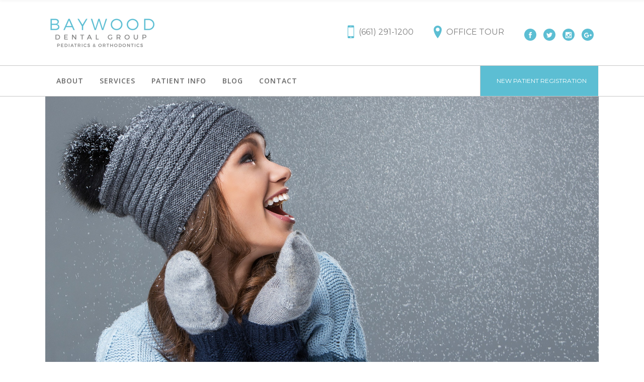

--- FILE ---
content_type: text/html; charset=UTF-8
request_url: https://baywooddentalgroup.com/smile-this-winter/
body_size: 17934
content:
<!DOCTYPE html>
<html lang="en-US">
<head>
    	        <meta charset="UTF-8"/>
        <link rel="pingback" href="https://baywooddentalgroup.com/xmlrpc.php"/>
                <meta name="viewport" content="width=device-width,initial-scale=1,user-scalable=no">
        
	<script type="515689bbf753dfa1d6e8d97e-application/javascript">var mkdCoreAjaxUrl = "https://baywooddentalgroup.com/wp-admin/admin-ajax.php"</script><script type="515689bbf753dfa1d6e8d97e-application/javascript">var MikadoAjaxUrl = "https://baywooddentalgroup.com/wp-admin/admin-ajax.php"</script><meta name='robots' content='index, follow, max-image-preview:large, max-snippet:-1, max-video-preview:-1' />
	<style>img:is([sizes="auto" i], [sizes^="auto," i]) { contain-intrinsic-size: 3000px 1500px }</style>
	
	<!-- This site is optimized with the Yoast SEO plugin v26.2 - https://yoast.com/wordpress/plugins/seo/ -->
	<title>Show your Smile this Winter - Baywood Dental Group</title>
	<meta name="description" content="Smile this winter - Winter brings plenty of opportunities for fun, family, get-togethers, and delicious food. But as the saying goes, too much of a good thing!" />
	<link rel="canonical" href="https://baywooddentalgroup.com/smile-this-winter/" />
	<meta property="og:locale" content="en_US" />
	<meta property="og:type" content="article" />
	<meta property="og:title" content="Show your Smile this Winter - Baywood Dental Group" />
	<meta property="og:description" content="Smile this winter - Winter brings plenty of opportunities for fun, family, get-togethers, and delicious food. But as the saying goes, too much of a good thing!" />
	<meta property="og:url" content="https://baywooddentalgroup.com/smile-this-winter/" />
	<meta property="og:site_name" content="Baywood Dental Group" />
	<meta property="article:published_time" content="2018-12-06T09:00:48+00:00" />
	<meta property="article:modified_time" content="2019-01-30T10:14:02+00:00" />
	<meta property="og:image" content="https://baywooddentalgroup.com/wp-content/uploads/2018/12/Holidays_Baywood-min.jpg" />
	<meta property="og:image:width" content="1800" />
	<meta property="og:image:height" content="1200" />
	<meta property="og:image:type" content="image/jpeg" />
	<meta name="author" content="Baywood Dental Group" />
	<meta name="twitter:card" content="summary_large_image" />
	<meta name="twitter:label1" content="Written by" />
	<meta name="twitter:data1" content="Baywood Dental Group" />
	<meta name="twitter:label2" content="Est. reading time" />
	<meta name="twitter:data2" content="4 minutes" />
	<script type="application/ld+json" class="yoast-schema-graph">{"@context":"https://schema.org","@graph":[{"@type":"Article","@id":"https://baywooddentalgroup.com/smile-this-winter/#article","isPartOf":{"@id":"https://baywooddentalgroup.com/smile-this-winter/"},"author":{"name":"Baywood Dental Group","@id":"https://baywooddentalgroup.com/#/schema/person/3b752713fa6273304c0804bf184c4c55"},"headline":"Show your Smile this Winter","datePublished":"2018-12-06T09:00:48+00:00","dateModified":"2019-01-30T10:14:02+00:00","mainEntityOfPage":{"@id":"https://baywooddentalgroup.com/smile-this-winter/"},"wordCount":731,"publisher":{"@id":"https://baywooddentalgroup.com/#organization"},"image":{"@id":"https://baywooddentalgroup.com/smile-this-winter/#primaryimage"},"thumbnailUrl":"https://baywooddentalgroup.com/wp-content/uploads/2018/12/Holidays_Baywood-min.jpg","articleSection":["Tips"],"inLanguage":"en-US"},{"@type":"WebPage","@id":"https://baywooddentalgroup.com/smile-this-winter/","url":"https://baywooddentalgroup.com/smile-this-winter/","name":"Show your Smile this Winter - Baywood Dental Group","isPartOf":{"@id":"https://baywooddentalgroup.com/#website"},"primaryImageOfPage":{"@id":"https://baywooddentalgroup.com/smile-this-winter/#primaryimage"},"image":{"@id":"https://baywooddentalgroup.com/smile-this-winter/#primaryimage"},"thumbnailUrl":"https://baywooddentalgroup.com/wp-content/uploads/2018/12/Holidays_Baywood-min.jpg","datePublished":"2018-12-06T09:00:48+00:00","dateModified":"2019-01-30T10:14:02+00:00","description":"Smile this winter - Winter brings plenty of opportunities for fun, family, get-togethers, and delicious food. But as the saying goes, too much of a good thing!","breadcrumb":{"@id":"https://baywooddentalgroup.com/smile-this-winter/#breadcrumb"},"inLanguage":"en-US","potentialAction":[{"@type":"ReadAction","target":["https://baywooddentalgroup.com/smile-this-winter/"]}]},{"@type":"ImageObject","inLanguage":"en-US","@id":"https://baywooddentalgroup.com/smile-this-winter/#primaryimage","url":"https://baywooddentalgroup.com/wp-content/uploads/2018/12/Holidays_Baywood-min.jpg","contentUrl":"https://baywooddentalgroup.com/wp-content/uploads/2018/12/Holidays_Baywood-min.jpg","width":1800,"height":1200},{"@type":"BreadcrumbList","@id":"https://baywooddentalgroup.com/smile-this-winter/#breadcrumb","itemListElement":[{"@type":"ListItem","position":1,"name":"Home","item":"https://baywooddentalgroup.com/"},{"@type":"ListItem","position":2,"name":"Our Blog","item":"https://baywooddentalgroup.com/our-blog/"},{"@type":"ListItem","position":3,"name":"Show your Smile this Winter"}]},{"@type":"WebSite","@id":"https://baywooddentalgroup.com/#website","url":"https://baywooddentalgroup.com/","name":"Baywood Dental Group","description":"Dentist in Valencia, CA covering Santa Clarita, Valencia and surroundings","publisher":{"@id":"https://baywooddentalgroup.com/#organization"},"potentialAction":[{"@type":"SearchAction","target":{"@type":"EntryPoint","urlTemplate":"https://baywooddentalgroup.com/?s={search_term_string}"},"query-input":{"@type":"PropertyValueSpecification","valueRequired":true,"valueName":"search_term_string"}}],"inLanguage":"en-US"},{"@type":"Organization","@id":"https://baywooddentalgroup.com/#organization","name":"Baywood Dental Group","url":"https://baywooddentalgroup.com/","logo":{"@type":"ImageObject","inLanguage":"en-US","@id":"https://baywooddentalgroup.com/#/schema/logo/image/","url":"https://baywooddentalgroup.com/wp-content/uploads/2017/10/baywood-logo.png","contentUrl":"https://baywooddentalgroup.com/wp-content/uploads/2017/10/baywood-logo.png","width":720,"height":443,"caption":"Baywood Dental Group"},"image":{"@id":"https://baywooddentalgroup.com/#/schema/logo/image/"}},{"@type":"Person","@id":"https://baywooddentalgroup.com/#/schema/person/3b752713fa6273304c0804bf184c4c55","name":"Baywood Dental Group","image":{"@type":"ImageObject","inLanguage":"en-US","@id":"https://baywooddentalgroup.com/#/schema/person/image/","url":"https://secure.gravatar.com/avatar/5c2ed5045aa3f2dd93d9e8b248e5e2a919e1317a59b3bef734d7c244951e13a6?s=96&d=mm&r=g","contentUrl":"https://secure.gravatar.com/avatar/5c2ed5045aa3f2dd93d9e8b248e5e2a919e1317a59b3bef734d7c244951e13a6?s=96&d=mm&r=g","caption":"Baywood Dental Group"},"url":"https://baywooddentalgroup.com/author/bdg/"}]}</script>
	<!-- / Yoast SEO plugin. -->


<link rel='dns-prefetch' href='//maps.googleapis.com' />
<link rel='dns-prefetch' href='//fonts.googleapis.com' />
<link rel="alternate" type="application/rss+xml" title="Baywood Dental Group &raquo; Feed" href="https://baywooddentalgroup.com/feed/" />
<link rel="alternate" type="application/rss+xml" title="Baywood Dental Group &raquo; Comments Feed" href="https://baywooddentalgroup.com/comments/feed/" />
<script type="515689bbf753dfa1d6e8d97e-text/javascript">
/* <![CDATA[ */
window._wpemojiSettings = {"baseUrl":"https:\/\/s.w.org\/images\/core\/emoji\/16.0.1\/72x72\/","ext":".png","svgUrl":"https:\/\/s.w.org\/images\/core\/emoji\/16.0.1\/svg\/","svgExt":".svg","source":{"concatemoji":"https:\/\/baywooddentalgroup.com\/wp-includes\/js\/wp-emoji-release.min.js?ver=6.8.3"}};
/*! This file is auto-generated */
!function(s,n){var o,i,e;function c(e){try{var t={supportTests:e,timestamp:(new Date).valueOf()};sessionStorage.setItem(o,JSON.stringify(t))}catch(e){}}function p(e,t,n){e.clearRect(0,0,e.canvas.width,e.canvas.height),e.fillText(t,0,0);var t=new Uint32Array(e.getImageData(0,0,e.canvas.width,e.canvas.height).data),a=(e.clearRect(0,0,e.canvas.width,e.canvas.height),e.fillText(n,0,0),new Uint32Array(e.getImageData(0,0,e.canvas.width,e.canvas.height).data));return t.every(function(e,t){return e===a[t]})}function u(e,t){e.clearRect(0,0,e.canvas.width,e.canvas.height),e.fillText(t,0,0);for(var n=e.getImageData(16,16,1,1),a=0;a<n.data.length;a++)if(0!==n.data[a])return!1;return!0}function f(e,t,n,a){switch(t){case"flag":return n(e,"\ud83c\udff3\ufe0f\u200d\u26a7\ufe0f","\ud83c\udff3\ufe0f\u200b\u26a7\ufe0f")?!1:!n(e,"\ud83c\udde8\ud83c\uddf6","\ud83c\udde8\u200b\ud83c\uddf6")&&!n(e,"\ud83c\udff4\udb40\udc67\udb40\udc62\udb40\udc65\udb40\udc6e\udb40\udc67\udb40\udc7f","\ud83c\udff4\u200b\udb40\udc67\u200b\udb40\udc62\u200b\udb40\udc65\u200b\udb40\udc6e\u200b\udb40\udc67\u200b\udb40\udc7f");case"emoji":return!a(e,"\ud83e\udedf")}return!1}function g(e,t,n,a){var r="undefined"!=typeof WorkerGlobalScope&&self instanceof WorkerGlobalScope?new OffscreenCanvas(300,150):s.createElement("canvas"),o=r.getContext("2d",{willReadFrequently:!0}),i=(o.textBaseline="top",o.font="600 32px Arial",{});return e.forEach(function(e){i[e]=t(o,e,n,a)}),i}function t(e){var t=s.createElement("script");t.src=e,t.defer=!0,s.head.appendChild(t)}"undefined"!=typeof Promise&&(o="wpEmojiSettingsSupports",i=["flag","emoji"],n.supports={everything:!0,everythingExceptFlag:!0},e=new Promise(function(e){s.addEventListener("DOMContentLoaded",e,{once:!0})}),new Promise(function(t){var n=function(){try{var e=JSON.parse(sessionStorage.getItem(o));if("object"==typeof e&&"number"==typeof e.timestamp&&(new Date).valueOf()<e.timestamp+604800&&"object"==typeof e.supportTests)return e.supportTests}catch(e){}return null}();if(!n){if("undefined"!=typeof Worker&&"undefined"!=typeof OffscreenCanvas&&"undefined"!=typeof URL&&URL.createObjectURL&&"undefined"!=typeof Blob)try{var e="postMessage("+g.toString()+"("+[JSON.stringify(i),f.toString(),p.toString(),u.toString()].join(",")+"));",a=new Blob([e],{type:"text/javascript"}),r=new Worker(URL.createObjectURL(a),{name:"wpTestEmojiSupports"});return void(r.onmessage=function(e){c(n=e.data),r.terminate(),t(n)})}catch(e){}c(n=g(i,f,p,u))}t(n)}).then(function(e){for(var t in e)n.supports[t]=e[t],n.supports.everything=n.supports.everything&&n.supports[t],"flag"!==t&&(n.supports.everythingExceptFlag=n.supports.everythingExceptFlag&&n.supports[t]);n.supports.everythingExceptFlag=n.supports.everythingExceptFlag&&!n.supports.flag,n.DOMReady=!1,n.readyCallback=function(){n.DOMReady=!0}}).then(function(){return e}).then(function(){var e;n.supports.everything||(n.readyCallback(),(e=n.source||{}).concatemoji?t(e.concatemoji):e.wpemoji&&e.twemoji&&(t(e.twemoji),t(e.wpemoji)))}))}((window,document),window._wpemojiSettings);
/* ]]> */
</script>
<style id='wp-emoji-styles-inline-css' type='text/css'>

	img.wp-smiley, img.emoji {
		display: inline !important;
		border: none !important;
		box-shadow: none !important;
		height: 1em !important;
		width: 1em !important;
		margin: 0 0.07em !important;
		vertical-align: -0.1em !important;
		background: none !important;
		padding: 0 !important;
	}
</style>
<link rel='stylesheet' id='wp-block-library-css' href='https://baywooddentalgroup.com/wp-includes/css/dist/block-library/style.min.css?ver=6.8.3' type='text/css' media='all' />
<style id='classic-theme-styles-inline-css' type='text/css'>
/*! This file is auto-generated */
.wp-block-button__link{color:#fff;background-color:#32373c;border-radius:9999px;box-shadow:none;text-decoration:none;padding:calc(.667em + 2px) calc(1.333em + 2px);font-size:1.125em}.wp-block-file__button{background:#32373c;color:#fff;text-decoration:none}
</style>
<style id='global-styles-inline-css' type='text/css'>
:root{--wp--preset--aspect-ratio--square: 1;--wp--preset--aspect-ratio--4-3: 4/3;--wp--preset--aspect-ratio--3-4: 3/4;--wp--preset--aspect-ratio--3-2: 3/2;--wp--preset--aspect-ratio--2-3: 2/3;--wp--preset--aspect-ratio--16-9: 16/9;--wp--preset--aspect-ratio--9-16: 9/16;--wp--preset--color--black: #000000;--wp--preset--color--cyan-bluish-gray: #abb8c3;--wp--preset--color--white: #ffffff;--wp--preset--color--pale-pink: #f78da7;--wp--preset--color--vivid-red: #cf2e2e;--wp--preset--color--luminous-vivid-orange: #ff6900;--wp--preset--color--luminous-vivid-amber: #fcb900;--wp--preset--color--light-green-cyan: #7bdcb5;--wp--preset--color--vivid-green-cyan: #00d084;--wp--preset--color--pale-cyan-blue: #8ed1fc;--wp--preset--color--vivid-cyan-blue: #0693e3;--wp--preset--color--vivid-purple: #9b51e0;--wp--preset--gradient--vivid-cyan-blue-to-vivid-purple: linear-gradient(135deg,rgba(6,147,227,1) 0%,rgb(155,81,224) 100%);--wp--preset--gradient--light-green-cyan-to-vivid-green-cyan: linear-gradient(135deg,rgb(122,220,180) 0%,rgb(0,208,130) 100%);--wp--preset--gradient--luminous-vivid-amber-to-luminous-vivid-orange: linear-gradient(135deg,rgba(252,185,0,1) 0%,rgba(255,105,0,1) 100%);--wp--preset--gradient--luminous-vivid-orange-to-vivid-red: linear-gradient(135deg,rgba(255,105,0,1) 0%,rgb(207,46,46) 100%);--wp--preset--gradient--very-light-gray-to-cyan-bluish-gray: linear-gradient(135deg,rgb(238,238,238) 0%,rgb(169,184,195) 100%);--wp--preset--gradient--cool-to-warm-spectrum: linear-gradient(135deg,rgb(74,234,220) 0%,rgb(151,120,209) 20%,rgb(207,42,186) 40%,rgb(238,44,130) 60%,rgb(251,105,98) 80%,rgb(254,248,76) 100%);--wp--preset--gradient--blush-light-purple: linear-gradient(135deg,rgb(255,206,236) 0%,rgb(152,150,240) 100%);--wp--preset--gradient--blush-bordeaux: linear-gradient(135deg,rgb(254,205,165) 0%,rgb(254,45,45) 50%,rgb(107,0,62) 100%);--wp--preset--gradient--luminous-dusk: linear-gradient(135deg,rgb(255,203,112) 0%,rgb(199,81,192) 50%,rgb(65,88,208) 100%);--wp--preset--gradient--pale-ocean: linear-gradient(135deg,rgb(255,245,203) 0%,rgb(182,227,212) 50%,rgb(51,167,181) 100%);--wp--preset--gradient--electric-grass: linear-gradient(135deg,rgb(202,248,128) 0%,rgb(113,206,126) 100%);--wp--preset--gradient--midnight: linear-gradient(135deg,rgb(2,3,129) 0%,rgb(40,116,252) 100%);--wp--preset--font-size--small: 13px;--wp--preset--font-size--medium: 20px;--wp--preset--font-size--large: 36px;--wp--preset--font-size--x-large: 42px;--wp--preset--spacing--20: 0.44rem;--wp--preset--spacing--30: 0.67rem;--wp--preset--spacing--40: 1rem;--wp--preset--spacing--50: 1.5rem;--wp--preset--spacing--60: 2.25rem;--wp--preset--spacing--70: 3.38rem;--wp--preset--spacing--80: 5.06rem;--wp--preset--shadow--natural: 6px 6px 9px rgba(0, 0, 0, 0.2);--wp--preset--shadow--deep: 12px 12px 50px rgba(0, 0, 0, 0.4);--wp--preset--shadow--sharp: 6px 6px 0px rgba(0, 0, 0, 0.2);--wp--preset--shadow--outlined: 6px 6px 0px -3px rgba(255, 255, 255, 1), 6px 6px rgba(0, 0, 0, 1);--wp--preset--shadow--crisp: 6px 6px 0px rgba(0, 0, 0, 1);}:where(.is-layout-flex){gap: 0.5em;}:where(.is-layout-grid){gap: 0.5em;}body .is-layout-flex{display: flex;}.is-layout-flex{flex-wrap: wrap;align-items: center;}.is-layout-flex > :is(*, div){margin: 0;}body .is-layout-grid{display: grid;}.is-layout-grid > :is(*, div){margin: 0;}:where(.wp-block-columns.is-layout-flex){gap: 2em;}:where(.wp-block-columns.is-layout-grid){gap: 2em;}:where(.wp-block-post-template.is-layout-flex){gap: 1.25em;}:where(.wp-block-post-template.is-layout-grid){gap: 1.25em;}.has-black-color{color: var(--wp--preset--color--black) !important;}.has-cyan-bluish-gray-color{color: var(--wp--preset--color--cyan-bluish-gray) !important;}.has-white-color{color: var(--wp--preset--color--white) !important;}.has-pale-pink-color{color: var(--wp--preset--color--pale-pink) !important;}.has-vivid-red-color{color: var(--wp--preset--color--vivid-red) !important;}.has-luminous-vivid-orange-color{color: var(--wp--preset--color--luminous-vivid-orange) !important;}.has-luminous-vivid-amber-color{color: var(--wp--preset--color--luminous-vivid-amber) !important;}.has-light-green-cyan-color{color: var(--wp--preset--color--light-green-cyan) !important;}.has-vivid-green-cyan-color{color: var(--wp--preset--color--vivid-green-cyan) !important;}.has-pale-cyan-blue-color{color: var(--wp--preset--color--pale-cyan-blue) !important;}.has-vivid-cyan-blue-color{color: var(--wp--preset--color--vivid-cyan-blue) !important;}.has-vivid-purple-color{color: var(--wp--preset--color--vivid-purple) !important;}.has-black-background-color{background-color: var(--wp--preset--color--black) !important;}.has-cyan-bluish-gray-background-color{background-color: var(--wp--preset--color--cyan-bluish-gray) !important;}.has-white-background-color{background-color: var(--wp--preset--color--white) !important;}.has-pale-pink-background-color{background-color: var(--wp--preset--color--pale-pink) !important;}.has-vivid-red-background-color{background-color: var(--wp--preset--color--vivid-red) !important;}.has-luminous-vivid-orange-background-color{background-color: var(--wp--preset--color--luminous-vivid-orange) !important;}.has-luminous-vivid-amber-background-color{background-color: var(--wp--preset--color--luminous-vivid-amber) !important;}.has-light-green-cyan-background-color{background-color: var(--wp--preset--color--light-green-cyan) !important;}.has-vivid-green-cyan-background-color{background-color: var(--wp--preset--color--vivid-green-cyan) !important;}.has-pale-cyan-blue-background-color{background-color: var(--wp--preset--color--pale-cyan-blue) !important;}.has-vivid-cyan-blue-background-color{background-color: var(--wp--preset--color--vivid-cyan-blue) !important;}.has-vivid-purple-background-color{background-color: var(--wp--preset--color--vivid-purple) !important;}.has-black-border-color{border-color: var(--wp--preset--color--black) !important;}.has-cyan-bluish-gray-border-color{border-color: var(--wp--preset--color--cyan-bluish-gray) !important;}.has-white-border-color{border-color: var(--wp--preset--color--white) !important;}.has-pale-pink-border-color{border-color: var(--wp--preset--color--pale-pink) !important;}.has-vivid-red-border-color{border-color: var(--wp--preset--color--vivid-red) !important;}.has-luminous-vivid-orange-border-color{border-color: var(--wp--preset--color--luminous-vivid-orange) !important;}.has-luminous-vivid-amber-border-color{border-color: var(--wp--preset--color--luminous-vivid-amber) !important;}.has-light-green-cyan-border-color{border-color: var(--wp--preset--color--light-green-cyan) !important;}.has-vivid-green-cyan-border-color{border-color: var(--wp--preset--color--vivid-green-cyan) !important;}.has-pale-cyan-blue-border-color{border-color: var(--wp--preset--color--pale-cyan-blue) !important;}.has-vivid-cyan-blue-border-color{border-color: var(--wp--preset--color--vivid-cyan-blue) !important;}.has-vivid-purple-border-color{border-color: var(--wp--preset--color--vivid-purple) !important;}.has-vivid-cyan-blue-to-vivid-purple-gradient-background{background: var(--wp--preset--gradient--vivid-cyan-blue-to-vivid-purple) !important;}.has-light-green-cyan-to-vivid-green-cyan-gradient-background{background: var(--wp--preset--gradient--light-green-cyan-to-vivid-green-cyan) !important;}.has-luminous-vivid-amber-to-luminous-vivid-orange-gradient-background{background: var(--wp--preset--gradient--luminous-vivid-amber-to-luminous-vivid-orange) !important;}.has-luminous-vivid-orange-to-vivid-red-gradient-background{background: var(--wp--preset--gradient--luminous-vivid-orange-to-vivid-red) !important;}.has-very-light-gray-to-cyan-bluish-gray-gradient-background{background: var(--wp--preset--gradient--very-light-gray-to-cyan-bluish-gray) !important;}.has-cool-to-warm-spectrum-gradient-background{background: var(--wp--preset--gradient--cool-to-warm-spectrum) !important;}.has-blush-light-purple-gradient-background{background: var(--wp--preset--gradient--blush-light-purple) !important;}.has-blush-bordeaux-gradient-background{background: var(--wp--preset--gradient--blush-bordeaux) !important;}.has-luminous-dusk-gradient-background{background: var(--wp--preset--gradient--luminous-dusk) !important;}.has-pale-ocean-gradient-background{background: var(--wp--preset--gradient--pale-ocean) !important;}.has-electric-grass-gradient-background{background: var(--wp--preset--gradient--electric-grass) !important;}.has-midnight-gradient-background{background: var(--wp--preset--gradient--midnight) !important;}.has-small-font-size{font-size: var(--wp--preset--font-size--small) !important;}.has-medium-font-size{font-size: var(--wp--preset--font-size--medium) !important;}.has-large-font-size{font-size: var(--wp--preset--font-size--large) !important;}.has-x-large-font-size{font-size: var(--wp--preset--font-size--x-large) !important;}
:where(.wp-block-post-template.is-layout-flex){gap: 1.25em;}:where(.wp-block-post-template.is-layout-grid){gap: 1.25em;}
:where(.wp-block-columns.is-layout-flex){gap: 2em;}:where(.wp-block-columns.is-layout-grid){gap: 2em;}
:root :where(.wp-block-pullquote){font-size: 1.5em;line-height: 1.6;}
</style>
<link rel='stylesheet' id='contact-form-7-css' href='https://baywooddentalgroup.com/wp-content/plugins/contact-form-7/includes/css/styles.css?ver=6.1.3' type='text/css' media='all' />
<link rel='stylesheet' id='medigroup-mikado-default-style-css' href='https://baywooddentalgroup.com/wp-content/themes/medigroup/style.css?ver=6.8.3' type='text/css' media='all' />
<link rel='stylesheet' id='medigroup-mikado-modules-plugins-css' href='https://baywooddentalgroup.com/wp-content/themes/medigroup/assets/css/plugins.min.css?ver=6.8.3' type='text/css' media='all' />
<link rel='stylesheet' id='mediaelement-css' href='https://baywooddentalgroup.com/wp-includes/js/mediaelement/mediaelementplayer-legacy.min.css?ver=4.2.17' type='text/css' media='all' />
<link rel='stylesheet' id='wp-mediaelement-css' href='https://baywooddentalgroup.com/wp-includes/js/mediaelement/wp-mediaelement.min.css?ver=6.8.3' type='text/css' media='all' />
<link rel='stylesheet' id='medigroup-mikado-modules-css' href='https://baywooddentalgroup.com/wp-content/themes/medigroup/assets/css/modules.min.css?ver=6.8.3' type='text/css' media='all' />
<style id='medigroup-mikado-modules-inline-css' type='text/css'>
.mkd-extra-wh .mkd-working-hours-holder .mkd-wh-text-holder {
	margin-bottom: 23px;
}

.mkd-extra-wh .mkd-working-hours-holder .mkd-wh-item {
    padding: 12px 2px;
}

.mkd-extra-wh .mkd-working-hours-holder .mkd-wh-item:last-child {
	padding-bottom: 10px; 
}

body:not(.page-id-3285) .mkd-smooth-transition-loader {
        display:none;
}

.page-id-1740 .mkd-content {
       background-color: #f7f7f7;
}

.page-id-1740 .mkd-title {
       z-index: 0;
       background-color: transparent;
}

.page-id-1740 .mkd-timetable-row .wpb_wrapper {
       position: relative;
}

.page-id-1740 .mkd-timetable-row .events_categories_filter {
       position: absolute;
       top: -116px;
       right: 0;
}

footer .mkd-footer-top-holder{
        background-color: #808080;
}

footer .mkd-footer-bottom-holder{
        background-color: #808080;
}

.mkd-mobile-header .mkd-mobile-header-inner .mkd-mobile-header-holder {
    background-color: #ffffff !important;
}

#mkd-back-to-top {
    background-color: #5cbed3 !important;
}

#mkd-back-to-top .mkd-icon-stack {
    color: #ffffff !important;
}

.mkd-vertical-align-containers .mkd-position-center:before, 
.mkd-vertical-align-containers .mkd-position-left:before, 
.mkd-vertical-align-containers .mkd-position-right:before, 
.mkdf-vertical-align-containers .mkdf-position-center:before, 
.mkdf-vertical-align-containers .mkdf-position-left:before, 
.mkdf-vertical-align-containers .mkdf-position-right:before {
    margin-right: 0;
}
aside.mkd-sidebar .widget:last-child {
    display: none;
}
</style>
<link rel='stylesheet' id='medigroup-mikado-font_awesome-css' href='https://baywooddentalgroup.com/wp-content/themes/medigroup/assets/css/font-awesome/css/font-awesome.min.css?ver=6.8.3' type='text/css' media='all' />
<link rel='stylesheet' id='medigroup-mikado-font_elegant-css' href='https://baywooddentalgroup.com/wp-content/themes/medigroup/assets/css/elegant-icons/style.min.css?ver=6.8.3' type='text/css' media='all' />
<link rel='stylesheet' id='medigroup-mikado-ion_icons-css' href='https://baywooddentalgroup.com/wp-content/themes/medigroup/assets/css/ion-icons/css/ionicons.min.css?ver=6.8.3' type='text/css' media='all' />
<link rel='stylesheet' id='medigroup-mikado-linea_icons-css' href='https://baywooddentalgroup.com/wp-content/themes/medigroup/assets/css/linea-icons/style.css?ver=6.8.3' type='text/css' media='all' />
<link rel='stylesheet' id='medigroup-mikado-linear_icons-css' href='https://baywooddentalgroup.com/wp-content/themes/medigroup/assets/css/linear-icons/style.css?ver=6.8.3' type='text/css' media='all' />
<link rel='stylesheet' id='medigroup-mikado-simple_line_icons-css' href='https://baywooddentalgroup.com/wp-content/themes/medigroup/assets/css/simple-line-icons/simple-line-icons.css?ver=6.8.3' type='text/css' media='all' />
<link rel='stylesheet' id='medigroup-mikado-dripicons-css' href='https://baywooddentalgroup.com/wp-content/themes/medigroup/assets/css/dripicons/dripicons.css?ver=6.8.3' type='text/css' media='all' />
<link rel='stylesheet' id='medigroup-mikado-blog-css' href='https://baywooddentalgroup.com/wp-content/themes/medigroup/assets/css/blog.min.css?ver=6.8.3' type='text/css' media='all' />
<link rel='stylesheet' id='medigroup-mikado-modules_responsive-css' href='https://baywooddentalgroup.com/wp-content/themes/medigroup/assets/css/modules-responsive.min.css?ver=6.8.3' type='text/css' media='all' />
<link rel='stylesheet' id='medigroup-mikado-blog-responsive-css' href='https://baywooddentalgroup.com/wp-content/themes/medigroup/assets/css/blog-responsive.min.css?ver=6.8.3' type='text/css' media='all' />
<link rel='stylesheet' id='medigroup-mikado-style-dynamic-responsive-css' href='https://baywooddentalgroup.com/wp-content/themes/medigroup/assets/css/style_dynamic_responsive.css?ver=1741905597' type='text/css' media='all' />
<link rel='stylesheet' id='medigroup-mikado-style-dynamic-css' href='https://baywooddentalgroup.com/wp-content/themes/medigroup/assets/css/style_dynamic.css?ver=1741905597' type='text/css' media='all' />
<style id='medigroup-mikado-style-dynamic-inline-css' type='text/css'>
 /* generated in /www/wp-content/themes/medigroup/functions.php medigroup_mikado_page_padding function */
.postid-4368 .mkd-content .mkd-content-inner > .mkd-container > .mkd-container-inner, .postid-4368 .mkd-content .mkd-content-inner > .mkd-full-width > .mkd-full-width-inner { padding: 70px 10px 10px 10px;}

  /* generated in /www/wp-content/themes/medigroup/framework/modules/header/types/header-type1.php headerPerPageStyles function */
.postid-4368.mkd-header-type1 .mkd-logo-area { background-color: rgba(255, 255, 255, 1);}

 /* generated in /www/wp-content/themes/medigroup/framework/modules/header/types/header-type1.php headerPerPageStyles function */
.postid-4368.mkd-header-type1 .mkd-page-header .mkd-menu-area { background-color: rgba(255, 255, 255, 1);}

   
</style>
<link rel='stylesheet' id='js_composer_front-css' href='https://baywooddentalgroup.com/wp-content/plugins/js_composer/assets/css/js_composer.min.css?ver=8.7.2' type='text/css' media='all' />
<link rel='stylesheet' id='medigroup-mikado-google-fonts-css' href='https://fonts.googleapis.com/css?family=Open+Sans%3A300%2C300italic%2C400%2C500%2C600%7CMontserrat%3A300%2C300italic%2C400%2C500%2C600&#038;subset=latin-ext&#038;ver=1.0.0' type='text/css' media='all' />
<link rel='stylesheet' id='js_composer_custom_css-css' href='//baywooddentalgroup.com/wp-content/uploads/js_composer/custom.css?ver=8.7.2' type='text/css' media='all' />
<link rel='stylesheet' id='childstyle-css' href='https://baywooddentalgroup.com/wp-content/themes/medigroup-child/style.css?ver=6.8.3' type='text/css' media='all' />
<script type="515689bbf753dfa1d6e8d97e-text/javascript" src="https://baywooddentalgroup.com/wp-includes/js/jquery/jquery.min.js?ver=3.7.1" id="jquery-core-js"></script>
<script type="515689bbf753dfa1d6e8d97e-text/javascript" src="https://baywooddentalgroup.com/wp-includes/js/jquery/jquery-migrate.min.js?ver=3.4.1" id="jquery-migrate-js"></script>
<script type="515689bbf753dfa1d6e8d97e-text/javascript" src="https://baywooddentalgroup.com/wp-content/themes/medigroup/assets/js/ScrollToPlugin.min.js?ver=6.8.3" id="scrollto-js"></script>
<script type="515689bbf753dfa1d6e8d97e-text/javascript" src="//baywooddentalgroup.com/wp-content/plugins/revslider/sr6/assets/js/rbtools.min.js?ver=6.7.38" async id="tp-tools-js"></script>
<script type="515689bbf753dfa1d6e8d97e-text/javascript" src="//baywooddentalgroup.com/wp-content/plugins/revslider/sr6/assets/js/rs6.min.js?ver=6.7.38" async id="revmin-js"></script>
<script type="515689bbf753dfa1d6e8d97e-text/javascript"></script><link rel="https://api.w.org/" href="https://baywooddentalgroup.com/wp-json/" /><link rel="alternate" title="JSON" type="application/json" href="https://baywooddentalgroup.com/wp-json/wp/v2/posts/4368" /><link rel="EditURI" type="application/rsd+xml" title="RSD" href="https://baywooddentalgroup.com/xmlrpc.php?rsd" />
<meta name="generator" content="WordPress 6.8.3" />
<link rel='shortlink' href='https://baywooddentalgroup.com/?p=4368' />
<link rel="alternate" title="oEmbed (JSON)" type="application/json+oembed" href="https://baywooddentalgroup.com/wp-json/oembed/1.0/embed?url=https%3A%2F%2Fbaywooddentalgroup.com%2Fsmile-this-winter%2F" />
<link rel="alternate" title="oEmbed (XML)" type="text/xml+oembed" href="https://baywooddentalgroup.com/wp-json/oembed/1.0/embed?url=https%3A%2F%2Fbaywooddentalgroup.com%2Fsmile-this-winter%2F&#038;format=xml" />
<meta name="generator" content="Powered by WPBakery Page Builder - drag and drop page builder for WordPress."/>
<meta name="generator" content="Powered by Slider Revolution 6.7.38 - responsive, Mobile-Friendly Slider Plugin for WordPress with comfortable drag and drop interface." />
<link rel="icon" href="https://baywooddentalgroup.com/wp-content/uploads/2018/11/cropped-faviwood-32x32.png" sizes="32x32" />
<link rel="icon" href="https://baywooddentalgroup.com/wp-content/uploads/2018/11/cropped-faviwood-192x192.png" sizes="192x192" />
<link rel="apple-touch-icon" href="https://baywooddentalgroup.com/wp-content/uploads/2018/11/cropped-faviwood-180x180.png" />
<meta name="msapplication-TileImage" content="https://baywooddentalgroup.com/wp-content/uploads/2018/11/cropped-faviwood-270x270.png" />
<script type="515689bbf753dfa1d6e8d97e-text/javascript">function setREVStartSize(e){
			//window.requestAnimationFrame(function() {
				window.RSIW = window.RSIW===undefined ? window.innerWidth : window.RSIW;
				window.RSIH = window.RSIH===undefined ? window.innerHeight : window.RSIH;
				try {
					var pw = document.getElementById(e.c).parentNode.offsetWidth,
						newh;
					pw = pw===0 || isNaN(pw) || (e.l=="fullwidth" || e.layout=="fullwidth") ? window.RSIW : pw;
					e.tabw = e.tabw===undefined ? 0 : parseInt(e.tabw);
					e.thumbw = e.thumbw===undefined ? 0 : parseInt(e.thumbw);
					e.tabh = e.tabh===undefined ? 0 : parseInt(e.tabh);
					e.thumbh = e.thumbh===undefined ? 0 : parseInt(e.thumbh);
					e.tabhide = e.tabhide===undefined ? 0 : parseInt(e.tabhide);
					e.thumbhide = e.thumbhide===undefined ? 0 : parseInt(e.thumbhide);
					e.mh = e.mh===undefined || e.mh=="" || e.mh==="auto" ? 0 : parseInt(e.mh,0);
					if(e.layout==="fullscreen" || e.l==="fullscreen")
						newh = Math.max(e.mh,window.RSIH);
					else{
						e.gw = Array.isArray(e.gw) ? e.gw : [e.gw];
						for (var i in e.rl) if (e.gw[i]===undefined || e.gw[i]===0) e.gw[i] = e.gw[i-1];
						e.gh = e.el===undefined || e.el==="" || (Array.isArray(e.el) && e.el.length==0)? e.gh : e.el;
						e.gh = Array.isArray(e.gh) ? e.gh : [e.gh];
						for (var i in e.rl) if (e.gh[i]===undefined || e.gh[i]===0) e.gh[i] = e.gh[i-1];
											
						var nl = new Array(e.rl.length),
							ix = 0,
							sl;
						e.tabw = e.tabhide>=pw ? 0 : e.tabw;
						e.thumbw = e.thumbhide>=pw ? 0 : e.thumbw;
						e.tabh = e.tabhide>=pw ? 0 : e.tabh;
						e.thumbh = e.thumbhide>=pw ? 0 : e.thumbh;
						for (var i in e.rl) nl[i] = e.rl[i]<window.RSIW ? 0 : e.rl[i];
						sl = nl[0];
						for (var i in nl) if (sl>nl[i] && nl[i]>0) { sl = nl[i]; ix=i;}
						var m = pw>(e.gw[ix]+e.tabw+e.thumbw) ? 1 : (pw-(e.tabw+e.thumbw)) / (e.gw[ix]);
						newh =  (e.gh[ix] * m) + (e.tabh + e.thumbh);
					}
					var el = document.getElementById(e.c);
					if (el!==null && el) el.style.height = newh+"px";
					el = document.getElementById(e.c+"_wrapper");
					if (el!==null && el) {
						el.style.height = newh+"px";
						el.style.display = "block";
					}
				} catch(e){
					console.log("Failure at Presize of Slider:" + e)
				}
			//});
		  };</script>
<style type="text/css" data-type="vc_shortcodes-custom-css">.vc_custom_1513662552643{padding-top: 20px !important;padding-bottom: 20px !important;}.vc_custom_1498615359634{padding-top: 5% !important;padding-bottom: 5% !important;}</style><noscript><style> .wpb_animate_when_almost_visible { opacity: 1; }</style></noscript></head>

<body class="wp-singular post-template-default single single-post postid-4368 single-format-standard wp-theme-medigroup wp-child-theme-medigroup-child mkd-core-1.5 medigroup child-child-ver-1.0.0 medigroup-ver-2.0 mkd-smooth-scroll mkd-smooth-page-transitions mkd-ajax mkd-grid-1300 mkd-blog-installed mkd-header-type1 mkd-sticky-header-on-scroll-down-up mkd-default-mobile-header mkd-sticky-up-mobile-header mkd-dropdown-slide-from-bottom mkd-header-standard-border-disable mkd-header-minimal-in-grid-border-disable wpb-js-composer js-comp-ver-8.7.2 vc_responsive">


<div class="mkd-smooth-transition-loader mkd-ajax">
    <div class="mkd-st-loader">
        <div class="mkd-st-loader1">
            <div class="double_pulse"><div class="double-bounce1"></div><div class="double-bounce2"></div></div>        </div>
    </div>
</div>

<div class="mkd-wrapper">
    <div class="mkd-wrapper-inner">
	    
<header class="mkd-page-header">
	<div class="mkd-logo-area">
				<div class="mkd-grid">
									<div class="mkd-vertical-align-containers">
				<div class="mkd-position-left">
					<div class="mkd-position-left-inner">
						
	<div class="mkd-logo-wrapper">
		<a href="https://baywooddentalgroup.com/" style="height: 69px;">
			<img height="138" width="432" class="mkd-normal-logo" src="https://baywooddentalgroup.com/wp-content/uploads/2020/10/baywood_dental_group_main_logo.png" alt="logo"/>
							<img height="138" width="432" class="mkd-dark-logo" src="https://baywooddentalgroup.com/wp-content/uploads/2020/10/baywood_dental_group_main_logo.png" alt="dark logo"/>							<img height="138" width="432" class="mkd-light-logo" src="https://baywooddentalgroup.com/wp-content/uploads/2020/10/baywood_dental_group_main_logo.png" alt="light logo"/>		</a>
	</div>

					</div>
				</div>

				<div class="mkd-position-right">
					<div class="mkd-position-right-inner">
													<div id="text-28" class="widget widget_text mkd-right-from-logo-widget">			<div class="textwidget"><a href="tel:661-291-1200"><div data-original-height="17" class="vc_empty_space" style="height: 17px" >
	<span class="vc_empty_space_inner"></span></div>
<div class="mkd-iwt clearfix mkd-iwt-left-from-title mkd-iwt-icon-tiny">
	<div class="mkd-iwt-content-holder">
		<div class="mkd-iwt-icon-title-holder">
			<div class="mkd-iwt-icon-holder">
				
	<span class="mkd-icon-shortcode normal"  data-hover-color="#468694" data-color="#5cbed3">
        
			<i class="mkd-icon-ion-icon ion-iphone mkd-icon-element" style="color: #5cbed3;font-size:34px;margin:3px 5px 0 0" ></i>
			    </span>

				</div>
			<div class="mkd-iwt-title-holder">
				<h5 style="color: #7f7f7f;text-transform: none;font-weight: 400;margin-bottom: 0px">(661) 291-1200</h5>
		</div>
	</div>
	<div class="mkd-iwt-text-holder">
		<p ></p>

			</div>
</div>
</div></a></div>
		</div><div id="text-29" class="widget widget_text mkd-right-from-logo-widget">			<div class="textwidget"><a href="https://baywooddentalgroup.com/aboutus/tour-our-office"><div data-original-height="17" class="vc_empty_space" style="height: 17px" >
	<span class="vc_empty_space_inner"></span></div>
<div class="mkd-iwt clearfix mkd-iwt-left-from-title mkd-iwt-icon-tiny">
	<div class="mkd-iwt-content-holder">
		<div class="mkd-iwt-icon-title-holder">
			<div class="mkd-iwt-icon-holder">
				
	<span class="mkd-icon-shortcode normal"  data-hover-color="#468694" data-color="#5cbed3">
        
			<i class="mkd-icon-ion-icon ion-location mkd-icon-element" style="color: #5cbed3;font-size:34px;margin:3px 5px 0 0" ></i>
			    </span>

				</div>
			<div class="mkd-iwt-title-holder">
				<h5 style="color: #7f7f7f;text-transform: none;font-weight: 400;margin-bottom: 0px">OFFICE TOUR</h5>
		</div>
	</div>
	<div class="mkd-iwt-text-holder">
		<p ></p>

			</div>
</div>
</div></a></div>
		</div><div id="text-8" class="widget widget_text mkd-right-from-logo-widget">			<div class="textwidget"><div data-original-height="30" class="vc_empty_space" style="height: 30px" >
	<span class="vc_empty_space_inner"></span></div>


	<span class="mkd-icon-shortcode circle" style="margin: 0 10px 0 0;width: 24px;height: 24px;line-height: 24px;background-color: #5cbed3;border-style: solid;border-width: 0px" data-hover-background-color="#468694" data-hover-color="#ffffff" data-color="#ffffff">
        		<a href="https://www.facebook.com/baywooddental/" target="_blank">
			
			<span aria-hidden="true" class="mkd-icon-font-elegant social_facebook mkd-icon-element" style="color: #ffffff;font-size:12px" ></span>
					</a>
	    </span>

	


	<span class="mkd-icon-shortcode circle" style="margin: 0 10px 0 0;width: 24px;height: 24px;line-height: 24px;background-color: #5cbed3;border-style: solid;border-width: 0px" data-hover-background-color="#468694" data-hover-color="#ffffff" data-color="#ffffff">
        		<a href="https://twitter.com/baywooddentalgr" target="_blank">
			
			<span aria-hidden="true" class="mkd-icon-font-elegant social_twitter mkd-icon-element" style="color: #ffffff;font-size:12px" ></span>
					</a>
	    </span>

	


	<span class="mkd-icon-shortcode circle" style="margin: 0 10px 0 0;width: 24px;height: 24px;line-height: 24px;background-color: #5cbed3;border-style: solid;border-width: 0px" data-hover-background-color="#468694" data-hover-color="#ffffff" data-color="#ffffff">
        		<a href="https://www.instagram.com/baywooddentalgroup/" target="_blank">
			
			<span aria-hidden="true" class="mkd-icon-font-elegant social_instagram mkd-icon-element" style="color: #ffffff;font-size:12px" ></span>
					</a>
	    </span>

	


	<span class="mkd-icon-shortcode circle" style="margin: 0 10px 0 0;width: 24px;height: 24px;line-height: 24px;background-color: #5cbed3;border-style: solid;border-width: 0px" data-hover-background-color="#468694" data-hover-color="#ffffff" data-color="#ffffff">
        		<a href="https://plus.google.com/111475749597060189165" target="_blank">
			
			<i class="mkd-icon-font-awesome fa fa-google-plus mkd-icon-element" style="color: #ffffff;font-size:12px" ></i>
					</a>
	    </span>

	</div>
		</div>											</div>
				</div>
			</div>
					</div>
		</div>
			<div class="mkd-menu-area">
						<div class="mkd-grid">
												<div class="mkd-vertical-align-containers">
					<div class="mkd-position-left">
						<div class="mkd-position-left-inner">
							
	<nav class="mkd-main-menu mkd-drop-down mkd-default-nav">
		<ul id="menu-main-menu" class="clearfix"><li id="nav-menu-item-3766" class="menu-item menu-item-type-post_type menu-item-object-page  narrow"><a href="https://baywooddentalgroup.com/aboutus/" class=""><span class="item_outer"><span class="item_inner"><span class="item_text">About</span></span><span class="plus"></span></span></a></li>
<li id="nav-menu-item-3824" class="menu-item menu-item-type-custom menu-item-object-custom menu-item-has-children  has_sub narrow"><a href="#" class=""><span class="item_outer"><span class="item_inner"><span class="item_text">Services</span></span><span class="plus"></span></span></a>
<div class="second " ><div class="inner"><ul>
	<li id="nav-menu-item-3821" class="menu-item menu-item-type-post_type menu-item-object-page "><a href="https://baywooddentalgroup.com/general-and-cosmetic/" class=""><span class="item_outer"><span class="item_inner"><span class="item_text">General &#038; Cosmetic</span></span><span class="plus"></span></span></a></li>
	<li id="nav-menu-item-3820" class="menu-item menu-item-type-post_type menu-item-object-page "><a href="https://baywooddentalgroup.com/dental-hygiene/" class=""><span class="item_outer"><span class="item_inner"><span class="item_text">Dental Hygiene</span></span><span class="plus"></span></span></a></li>
	<li id="nav-menu-item-4133" class="menu-item menu-item-type-post_type menu-item-object-page "><a href="https://baywooddentalgroup.com/pediatric-dentistry/" class=""><span class="item_outer"><span class="item_inner"><span class="item_text">Pediatric Dentistry</span></span><span class="plus"></span></span></a></li>
	<li id="nav-menu-item-4113" class="menu-item menu-item-type-post_type menu-item-object-page "><a href="https://baywooddentalgroup.com/orthodontics/" class=""><span class="item_outer"><span class="item_inner"><span class="item_text">Orthodontics</span></span><span class="plus"></span></span></a></li>
	<li id="nav-menu-item-4276" class="menu-item menu-item-type-post_type menu-item-object-page "><a href="https://baywooddentalgroup.com/dental-implants/" class=""><span class="item_outer"><span class="item_inner"><span class="item_text">Dental Implants</span></span><span class="plus"></span></span></a></li>
	<li id="nav-menu-item-3823" class="menu-item menu-item-type-post_type menu-item-object-page "><a href="https://baywooddentalgroup.com/other-specialties/" class=""><span class="item_outer"><span class="item_inner"><span class="item_text">Other Specialties</span></span><span class="plus"></span></span></a></li>
</ul></div></div>
</li>
<li id="nav-menu-item-3646" class="menu-item menu-item-type-post_type menu-item-object-page  narrow"><a href="https://baywooddentalgroup.com/patient-information/" class=""><span class="item_outer"><span class="item_inner"><span class="item_text">Patient Info</span></span><span class="plus"></span></span></a></li>
<li id="nav-menu-item-3644" class="menu-item menu-item-type-post_type menu-item-object-page current_page_parent  narrow"><a href="https://baywooddentalgroup.com/our-blog/" class=""><span class="item_outer"><span class="item_inner"><span class="item_text">Blog</span></span><span class="plus"></span></span></a></li>
<li id="nav-menu-item-3964" class="menu-item menu-item-type-post_type menu-item-object-page  narrow"><a href="https://baywooddentalgroup.com/contact-us/" class=""><span class="item_outer"><span class="item_inner"><span class="item_text">Contact</span></span><span class="plus"></span></span></a></li>
</ul>	</nav>

						</div>
					</div>
											<div class="mkd-position-right mkd-has-widget">
							<div class="mkd-position-right-inner">
								<div id="mkd_call_to_action_button-3" class="widget widget_mkd_call_to_action_button mkd-right-from-main-menu-widget"><div class="mkd-right-from-main-menu-widget-inner">
					<a style="background-color: #5CBED3;color: #FFFFFF" class="mkd-call-to-action-button" target="_blank" href="https://patientregistration.denticon.com/?P=3101&#038;O=100&#038;PT=0">
				<span class="mkd-ctab-holder">
											<span class="mkd-ctab-icon">
							<i class="mkd-icon-font-awesome fa  " ></i>						</span>
										NEW PATIENT REGISTRATION				</span>
			</a>
		
		</div></div>							</div>
						</div>
									</div>
							</div>
				</div>
			
	<div class="mkd-sticky-header">
				<div class="mkd-sticky-holder">
						<div class="mkd-grid">
								<div class=" mkd-vertical-align-containers">
					<div class="mkd-position-left">
						<div class="mkd-position-left-inner">
							
	<div class="mkd-logo-wrapper">
		<a href="https://baywooddentalgroup.com/" style="height: 57px;">
			<img height="115" width="360" class="mkd-normal-logo" src="https://baywooddentalgroup.com/wp-content/uploads/2020/10/baywood_dental_group_logo.png" alt="logo"/>
							<img height="115" width="360" class="mkd-dark-logo" src="https://baywooddentalgroup.com/wp-content/uploads/2020/10/baywood_dental_group_main_logo.png" alt="dark logo"/>							<img height="115" width="360" class="mkd-light-logo" src="https://baywooddentalgroup.com/wp-content/uploads/2020/10/baywood_dental_group_main_logo.png" alt="light logo"/>		</a>
	</div>

						</div>
					</div>
					<div class="mkd-position-right">
						<div class="mkd-position-right-inner">
							
	<nav class="mkd-main-menu mkd-drop-down mkd-sticky-nav">
		<ul id="menu-main-menu-1" class="clearfix"><li id="sticky-nav-menu-item-3766" class="menu-item menu-item-type-post_type menu-item-object-page  narrow"><a href="https://baywooddentalgroup.com/aboutus/" class=""><span class="item_outer"><span class="item_inner"><span class="item_text">About</span></span><span class="plus"></span></span></a></li>
<li id="sticky-nav-menu-item-3824" class="menu-item menu-item-type-custom menu-item-object-custom menu-item-has-children  has_sub narrow"><a href="#" class=""><span class="item_outer"><span class="item_inner"><span class="item_text">Services</span></span><span class="plus"></span></span></a>
<div class="second " ><div class="inner"><ul>
	<li id="sticky-nav-menu-item-3821" class="menu-item menu-item-type-post_type menu-item-object-page "><a href="https://baywooddentalgroup.com/general-and-cosmetic/" class=""><span class="item_outer"><span class="item_inner"><span class="item_text">General &#038; Cosmetic</span></span><span class="plus"></span></span></a></li>
	<li id="sticky-nav-menu-item-3820" class="menu-item menu-item-type-post_type menu-item-object-page "><a href="https://baywooddentalgroup.com/dental-hygiene/" class=""><span class="item_outer"><span class="item_inner"><span class="item_text">Dental Hygiene</span></span><span class="plus"></span></span></a></li>
	<li id="sticky-nav-menu-item-4133" class="menu-item menu-item-type-post_type menu-item-object-page "><a href="https://baywooddentalgroup.com/pediatric-dentistry/" class=""><span class="item_outer"><span class="item_inner"><span class="item_text">Pediatric Dentistry</span></span><span class="plus"></span></span></a></li>
	<li id="sticky-nav-menu-item-4113" class="menu-item menu-item-type-post_type menu-item-object-page "><a href="https://baywooddentalgroup.com/orthodontics/" class=""><span class="item_outer"><span class="item_inner"><span class="item_text">Orthodontics</span></span><span class="plus"></span></span></a></li>
	<li id="sticky-nav-menu-item-4276" class="menu-item menu-item-type-post_type menu-item-object-page "><a href="https://baywooddentalgroup.com/dental-implants/" class=""><span class="item_outer"><span class="item_inner"><span class="item_text">Dental Implants</span></span><span class="plus"></span></span></a></li>
	<li id="sticky-nav-menu-item-3823" class="menu-item menu-item-type-post_type menu-item-object-page "><a href="https://baywooddentalgroup.com/other-specialties/" class=""><span class="item_outer"><span class="item_inner"><span class="item_text">Other Specialties</span></span><span class="plus"></span></span></a></li>
</ul></div></div>
</li>
<li id="sticky-nav-menu-item-3646" class="menu-item menu-item-type-post_type menu-item-object-page  narrow"><a href="https://baywooddentalgroup.com/patient-information/" class=""><span class="item_outer"><span class="item_inner"><span class="item_text">Patient Info</span></span><span class="plus"></span></span></a></li>
<li id="sticky-nav-menu-item-3644" class="menu-item menu-item-type-post_type menu-item-object-page current_page_parent  narrow"><a href="https://baywooddentalgroup.com/our-blog/" class=""><span class="item_outer"><span class="item_inner"><span class="item_text">Blog</span></span><span class="plus"></span></span></a></li>
<li id="sticky-nav-menu-item-3964" class="menu-item menu-item-type-post_type menu-item-object-page  narrow"><a href="https://baywooddentalgroup.com/contact-us/" class=""><span class="item_outer"><span class="item_inner"><span class="item_text">Contact</span></span><span class="plus"></span></span></a></li>
</ul>	</nav>

													</div>
					</div>
				</div>
							</div>
				</div>
	</div>

</header>


	<header class="mkd-mobile-header">
		<div class="mkd-mobile-header-inner">
						<div class="mkd-mobile-header-holder">
				<div class="mkd-grid">
					<div class="mkd-vertical-align-containers">
													<div class="mkd-mobile-menu-opener">
								<a href="javascript:void(0)">
                    <span class="mkd-mobile-opener-icon-holder">
                        <i class="mkd-icon-font-awesome fa fa-bars " ></i>                    </span>
								</a>
							</div>
																			<div class="mkd-position-center">
								<div class="mkd-position-center-inner">
									
	<div class="mkd-mobile-logo-wrapper">
		<a href="https://baywooddentalgroup.com/" style="height: 57px">
			<img height="115" width="360" src="https://baywooddentalgroup.com/wp-content/uploads/2020/10/baywood_dental_group_logo.png" alt="mobile-logo"/>
		</a>
	</div>

								</div>
							</div>
												<div class="mkd-position-right">
							<div class="mkd-position-right-inner">
															</div>
						</div>
					</div>
					<!-- close .mkd-vertical-align-containers -->
				</div>
			</div>
			
	<nav class="mkd-mobile-nav">
		<div class="mkd-grid">
			<ul id="menu-main-menu-2" class=""><li id="mobile-menu-item-3766" class="menu-item menu-item-type-post_type menu-item-object-page "><a href="https://baywooddentalgroup.com/aboutus/" class=""><span>About</span></a></li>
<li id="mobile-menu-item-3824" class="menu-item menu-item-type-custom menu-item-object-custom menu-item-has-children  has_sub"><a href="#" class=""><span>Services</span></a><span class="mobile_arrow"><i class="mkd-sub-arrow fa fa-angle-right"></i><i class="fa fa-angle-down"></i></span>
<ul class="sub_menu">
	<li id="mobile-menu-item-3821" class="menu-item menu-item-type-post_type menu-item-object-page "><a href="https://baywooddentalgroup.com/general-and-cosmetic/" class=""><span>General &#038; Cosmetic</span></a></li>
	<li id="mobile-menu-item-3820" class="menu-item menu-item-type-post_type menu-item-object-page "><a href="https://baywooddentalgroup.com/dental-hygiene/" class=""><span>Dental Hygiene</span></a></li>
	<li id="mobile-menu-item-4133" class="menu-item menu-item-type-post_type menu-item-object-page "><a href="https://baywooddentalgroup.com/pediatric-dentistry/" class=""><span>Pediatric Dentistry</span></a></li>
	<li id="mobile-menu-item-4113" class="menu-item menu-item-type-post_type menu-item-object-page "><a href="https://baywooddentalgroup.com/orthodontics/" class=""><span>Orthodontics</span></a></li>
	<li id="mobile-menu-item-4276" class="menu-item menu-item-type-post_type menu-item-object-page "><a href="https://baywooddentalgroup.com/dental-implants/" class=""><span>Dental Implants</span></a></li>
	<li id="mobile-menu-item-3823" class="menu-item menu-item-type-post_type menu-item-object-page "><a href="https://baywooddentalgroup.com/other-specialties/" class=""><span>Other Specialties</span></a></li>
</ul>
</li>
<li id="mobile-menu-item-3646" class="menu-item menu-item-type-post_type menu-item-object-page "><a href="https://baywooddentalgroup.com/patient-information/" class=""><span>Patient Info</span></a></li>
<li id="mobile-menu-item-3644" class="menu-item menu-item-type-post_type menu-item-object-page current_page_parent "><a href="https://baywooddentalgroup.com/our-blog/" class=""><span>Blog</span></a></li>
<li id="mobile-menu-item-3964" class="menu-item menu-item-type-post_type menu-item-object-page "><a href="https://baywooddentalgroup.com/contact-us/" class=""><span>Contact</span></a></li>
</ul>		</div>
	</nav>

		</div>
	</header> <!-- close .mkd-mobile-header -->



	    	    
        <div class="mkd-content" style="margin-top: -190px">
                        <div class="mkd-meta">
                
        <div class="mkd-seo-title">Show your Smile this Winter - Baywood Dental Group</div>

                    <div class="mkd-page-transition">fade</div>
                        <span id="mkd-page-id">4368</span>
                <div class="mkd-body-classes">wp-singular,post-template-default,single,single-post,postid-4368,single-format-standard,wp-theme-medigroup,wp-child-theme-medigroup-child,mkd-core-1.5,medigroup child-child-ver-1.0.0,medigroup-ver-2.0,mkd-smooth-scroll,mkd-smooth-page-transitions,mkd-ajax,mkd-grid-1300,mkd-blog-installed,mkd-header-type1,mkd-sticky-header-on-scroll-down-up,mkd-default-mobile-header,mkd-sticky-up-mobile-header,mkd-dropdown-slide-from-bottom,mkd-header-standard-border-disable,mkd-header-minimal-in-grid-border-disable,wpb-js-composer js-comp-ver-8.7.2,vc_responsive</div>
            </div>
                        <div class="mkd-content-inner">							<div class="mkd-container">
						<div class="mkd-container-inner">
				<div class="mkd-grid-row">
    <div class="mkd-page-content-holder mkd-grid-col-12">
        <div class="mkd-blog-holder mkd-blog-single mkd-blog-standard">
            <article id="post-4368" class="post-4368 post type-post status-publish format-standard has-post-thumbnail hentry category-tips">
    <div class="mkd-post-content">
            <div class="mkd-post-image">
        <img width="1800" height="1200" src="https://baywooddentalgroup.com/wp-content/uploads/2018/12/Holidays_Baywood-min.jpg" class="attachment-full size-full wp-post-image" alt="" decoding="async" fetchpriority="high" srcset="https://baywooddentalgroup.com/wp-content/uploads/2018/12/Holidays_Baywood-min.jpg 1800w, https://baywooddentalgroup.com/wp-content/uploads/2018/12/Holidays_Baywood-min-300x200.jpg 300w, https://baywooddentalgroup.com/wp-content/uploads/2018/12/Holidays_Baywood-min-768x512.jpg 768w, https://baywooddentalgroup.com/wp-content/uploads/2018/12/Holidays_Baywood-min-1024x683.jpg 1024w" sizes="(max-width: 1800px) 100vw, 1800px" />    </div>
        <div class="mkd-post-text">
            <div class="mkd-post-text-inner clearfix">
                <div class="mkd-post-info">
                    <div class="mkd-post-info-date">
            <span>December 6, 2018</span>
        </div>                </div>
                <h3 class="mkd-post-title">
Show your Smile this Winter</h3>                <div class="wpb-content-wrapper"><div class="vc_row wpb_row vc_row-fluid mkd-section vc_custom_1513662552643 mkd-content-aligment-left" style=""><div class="clearfix mkd-full-section-inner"><div class="wpb_column vc_column_container vc_col-sm-12"><div class="vc_column-inner"><div class="wpb_wrapper">
	<div class="wpb_text_column wpb_content_element" >
		<div class="wpb_wrapper">
			<p>Winter brings plenty of opportunities for fun, family, get-togethers, and delicious food. But as the saying goes, too much of a good thing!</p>
<p>Baywood Dental Group would like to remind all of our families in Valencia and the greater Santa Clarita Valley that as the holiday season comes along, you’ll want to take the necessary precautions to keep your teeth in tip-top shape and free of cavities. The following tips will help to keep your pearly whites beautiful and healthy.</p>
<p><strong>Keep up with your routine (make sure the kids do too)</strong></p>
<p>Regardless of the season – whether fall, spring, winter, or summer – you need to always maintain a healthy dental routine. That means brushing at least twice a day and flossing daily. While the holiday season can be a bit hectic at times, you need to find the time to take care of your teeth. All those extra holiday treats can lead to some serious dental problems if you don’t.</p>
<p><strong>Attend your appointments</strong></p>
<p>As most families tend to schedule one of their biyearly checkups during the summer, the 2nd trip usually occurs during autumn or winter. If you’ve scheduled your follow-ups during the holidays (i.e. Thanksgiving or Christmas vacation), it is absolutely vital that you attend these. Don’t let a trip out of town or family get-togethers stop you from visiting us. You don’t want to go too long without a solid cleaning and checkup.</p>
<p><strong>Watch what you eat</strong></p>
<p>Once christmas comes around, there’s going to be plenty of treats, sweets, goodies, and desserts to go around. But don’t skip out on veggies and cheeses. Vegetables such as broccoli provide a healthy dose of vitamin A, which helps to strengthen teeth. Cheese is a great source of calcium and even acts as a little scrub, wiping away food particles.</p>
<h4></h4>
<p>&nbsp;</p>
<h5>While these tips work perfectly all year long, our dentists have a few others that will go a long way during all winter.</h5>
<p>&nbsp;</p>
<p><strong>Keep some sugar-free gum on hand </strong></p>
<p>The winter holidays means delicious dishes and overflowing plates. Popping in some sugar-free gum after a meal is a great way to dislodge food particles between teeth and increase saliva. This can help to prevent tooth decay.</p>
<p><strong>Don’t stain your teeth</strong></p>
<p>With the cold weather, late nights, and get-togethers, adults are likely to sip a little more on coffee and wine. Just be mindful that these liquids can stain your teeth if aren’t taking care of them. Brush your teeth after having a drink.</p>
<p><strong>Your teeth are not tools</strong></p>
<p>Whether wrapping presents or opening packages, many of us have a habit of using our teeth to tear, pull, or turn. This is the worse thing we can do as it can easily lead to a chip or break. Bottom line – don’t use your teeth as a tool.</p>
<p><strong>Sugar-free sweeteners are perfect for holiday recipes</strong></p>
<p>Warm cookies and cakes are a holiday tradition in most families but those sugary treats can lead to an abundance of bacteria and tooth decay. Sugar-free sweeteners are an excellent substitute to reduce these issues and still give your dish a delicious taste.</p>
<p>When the white stuff does start to come down this winter, Baywood Dental Group will be ready to assist you, making sure your teeth are pearly white, healthy, and happy. Ensuring your comfort with grace, elegance, and empathy is our highest priority!</p>
<p>&nbsp;</p>
<h5>Come visit us!</h5>

		</div>
	</div>
<div data-original-height="32" class="vc_empty_space" style="height: 32px" >
	<span class="vc_empty_space_inner"></span></div>

	<div class="wpb_text_column wpb_content_element" >
		<div class="wpb_wrapper">
			<div class="mkd-separator-holder clearfix  mkd-separator-left mkd-separator-normal">
	<div class="mkd-separator" style="border-color: #60bed2;width: 600px;border-bottom-width: 2px;margin-top: 5px;margin-bottom: 10px"></div>
</div>

<h4>GET AN APPOINTMENT AS SOON AS TOMORROW</h4>
<p>Click the request an appointment button below to schedule your free consultation.</p>
<p>We respond to all inquiries immediately and we will answer any of your questions.</p>

		</div>
	</div>
<div data-original-height="32" class="vc_empty_space" style="height: 32px" >
	<span class="vc_empty_space_inner"></span></div>

	<div class="wpb_text_column wpb_content_element" >
		<div class="wpb_wrapper">
			<a href="https://baywooddentalgroup.com/contact-us/" target="_self" style="color: #ffffff;background-color: #60bed2;border-color: #60bed2;font-weight: 500" class="mkd-btn mkd-btn-medium mkd-btn-solid mkd-btn-custom-hover-bg mkd-btn-custom-border-hover mkd-btn-custom-hover-color mkd-btn-fill-from-top mkd-btn-with-animation mkd-btn-hover-outline" data-hover-color="#ffffff" data-hover-border-color="#939393" >
		<span class="mkd-btn-text">Schedule Appointment</span>
	
			<span class="mkd-btn-helper" style="background-color: #939393"></span>
	</a>

		</div>
	</div>
</div></div></div></div></div><div class="vc_row wpb_row vc_row-fluid mkd-section vc_custom_1498615359634 mkd-content-aligment-left" style=""><div class="clearfix mkd-full-section-inner"><div class="wpb_column vc_column_container vc_col-sm-12"><div class="vc_column-inner"><div class="wpb_wrapper"></div></div></div></div></div>
</div>            </div>
            <div class="mkd-info-share-holder clearfix">
                <div class="mkd-post-info">
                    <div class="mkd-post-info-author mkd-post-info-item">
	<a class="mkd-post-info-author-link mkd-author-image" href="https://baywooddentalgroup.com/author/bdg/">
        <img alt='' src='https://secure.gravatar.com/avatar/5c2ed5045aa3f2dd93d9e8b248e5e2a919e1317a59b3bef734d7c244951e13a6?s=32&#038;d=mm&#038;r=g' srcset='https://secure.gravatar.com/avatar/5c2ed5045aa3f2dd93d9e8b248e5e2a919e1317a59b3bef734d7c244951e13a6?s=64&#038;d=mm&#038;r=g 2x' class='avatar avatar-32 photo' height='32' width='32' decoding='async'/>    </a>
    by    <a class="mkd-post-info-author-link" href="https://baywooddentalgroup.com/author/bdg/">
        Baywood Dental Group    </a>
</div>
<div class="mkd-blog-like mkd-post-info-item">
    <a href="#" class="mkd-like" id="mkd-like-4368-307" title="Like this"><i class="icon_heart_alt"></i><span>2 likes</span></a></div><div class="mkd-post-info-category mkd-post-info-item">
        <span aria-hidden="true" class="icon_tags_alt"></span><a href="https://baywooddentalgroup.com/category/tips/" rel="category tag">Tips</a></div>
                </div>
                <div class="mkd-share-icons-single">
	                	                    	                    	                        <span class="mkd-share-label">Share</span>
	                    	                    <div class="mkd-social-share-holder mkd-list">
	<ul>
		<li class="mkd-facebook-share">
	<a class="mkd-share-link" href="#" onclick="if (!window.__cfRLUnblockHandlers) return false; window.open('https://www.facebook.com/sharer.php?u=https%3A%2F%2Fbaywooddentalgroup.com%2Fsmile-this-winter%2F', 'sharer', 'toolbar=0,status=0,width=620,height=280');" data-cf-modified-515689bbf753dfa1d6e8d97e-="">
					<span class="mkd-social-network-icon fa fa-facebook"></span>
			</a>
</li><li class="mkd-twitter-share">
	<a class="mkd-share-link" href="#" onclick="if (!window.__cfRLUnblockHandlers) return false; window.open('https://twitter.com/intent/tweet?text= https://baywooddentalgroup.com/smile-this-winter/', 'popupwindow', 'scrollbars=yes,width=800,height=400');" data-cf-modified-515689bbf753dfa1d6e8d97e-="">
					<span class="mkd-social-network-icon fa fa-twitter"></span>
			</a>
</li>	</ul>
</div>	                                </div>
            </div>
        </div>
    </div>
    </article>        <div class="mkd-blog-single-navigation clearfix" xmlns="http://www.w3.org/1999/html">
        <div class="mkd-blog-single-navigation-inner clearfix">
                            <div class="mkd-blog-single-prev clearfix">
                    <h6>
                        <a class="clearfix" href="https://baywooddentalgroup.com/facts-about-flossing/">
                            <span class="mkd-icon-stack-left"><i class="mkd-icon-linear-icon lnr lnr-chevron-left " ></i></span>
                            <span class="mkd-prev-post-title">Facts about flossing</span>
                        </a>
                    </h6>
                </div> <!-- close div.blog_prev -->
                                        <div class="mkd-blog-single-next clearfix">
                    <h6>
                        <a class="clearfix" href="https://baywooddentalgroup.com/new-year-resolutions/">
                            <span class="mkd-icon-stack-right"><i class="mkd-icon-linear-icon lnr lnr-chevron-right " ></i></span>
                            <span class="mkd-next-post-title">New Year Dental Resolutions</span>
                        </a>
                    </h6>
                </div>
                    </div>
    </div>
        </div>
    </div>

    </div>			</div>
					</div>
	</div> <!-- close div.content_inner -->
</div>  <!-- close div.content -->

	<footer class="mkd-page-footer">
		<div class="mkd-footer-inner clearfix">

			
<div class="mkd-footer-top-holder">
	<div class="mkd-footer-top mkd-footer-top-aligment-left">
		
		<div class="mkd-container">
			<div class="mkd-container-inner">

				
<div class="mkd-grid-row mkd-footer-top-four-cols">
			<div class="mkd-grid-col-3 mkd-grid-col-ipad-landscape-6 mkd-grid-col-ipad-portrait-12">
			<div id="text-18" class="widget mkd-footer-column-1 widget_text"><h4 class="mkd-footer-widget-title">Contact Us</h4>			<div class="textwidget"><div class="mkd-iwt clearfix mkd-iwt-icon-left mkd-iwt-icon-tiny" >
	<div class="mkd-iwt-icon-holder">
					
	<span class="mkd-icon-shortcode normal"  data-hover-color="#5cbed3" data-color="#fffffff">
        
			<i class="mkd-icon-linear-icon lnr lnr-smartphone mkd-icon-element" style="color: #fffffff;font-size:34px;margin:14px 0 0 0" ></i>
			    </span>

				</div>
	<div class="mkd-iwt-content-holder" style="padding-left: 50px">
		<div class="mkd-iwt-title-holder">
			<h6 style="color: #ffffff;text-transform: none;font-weight: 600;margin-bottom: 0px">Phone Number</h6>
	</div>
	<div class="mkd-iwt-text-holder">
		<p style="color: #fffffff">(661) 291-1200</p>

			</div>
</div>
</div>
<p class="p1"><div data-original-height="9" class="vc_empty_space" style="height: 9px" >
	<span class="vc_empty_space_inner"></span></div>
</p>
<p class="p1"><div class="mkd-iwt clearfix mkd-iwt-icon-left mkd-iwt-icon-tiny" >
	<div class="mkd-iwt-icon-holder">
					
	<span class="mkd-icon-shortcode normal"  data-hover-color="#5cbed3" data-color="#ffffff">
        
			<i class="mkd-icon-linear-icon lnr lnr-envelope mkd-icon-element" style="color: #ffffff;font-size:34px;margin:14px 0 0 0" ></i>
			    </span>

				</div>
	<div class="mkd-iwt-content-holder" style="padding-left: 50px">
		<div class="mkd-iwt-title-holder">
			<h6 style="color: #ffffff;text-transform: none;font-weight: 600;margin-bottom: 0px">Email</h6>
	</div>
	<div class="mkd-iwt-text-holder">
		<p style="color: #fffffff"><a href="/cdn-cgi/l/email-protection" class="__cf_email__" data-cfemail="01686f676e41636078766e6e6565646f75606d66736e74712f626e6c">[email&#160;protected]</a></p>

			</div>
</div>
</div></p>
<p class="p1"><div data-original-height="9" class="vc_empty_space" style="height: 9px" >
	<span class="vc_empty_space_inner"></span></div>
</p>
<p class="p1"><div class="mkd-iwt clearfix mkd-iwt-icon-left mkd-iwt-icon-tiny" >
	<div class="mkd-iwt-icon-holder">
					
	<span class="mkd-icon-shortcode normal"  data-hover-color="#5cbed3" data-color="#ffffff">
        
			<i class="mkd-icon-linear-icon lnr lnr-map-marker mkd-icon-element" style="color: #ffffff;font-size:34px;margin:13px 0 0 0" ></i>
			    </span>

				</div>
	<div class="mkd-iwt-content-holder" style="padding-left: 50px">
		<div class="mkd-iwt-title-holder">
			<h6 style="color: #ffffff;text-transform: none;font-weight: 600;margin-bottom: 0px">Visit Us</h6>
	</div>
	<div class="mkd-iwt-text-holder">
		<p style="color: #fffffff">24121 Baywood Lane Suite A Valencia CA 91355</p>

			</div>
</div>
</div></p>
<p style="padding-left: 50px;"><a href="https://baywooddentalgroup.com/aboutus/tour-our-office/" target="_blank" rel="noopener">TOUR OUR OFFICE</a></p></div>
		</div>		</div>
			<div class="mkd-grid-col-3 mkd-grid-col-ipad-landscape-6 mkd-grid-col-ipad-portrait-12">
			<div id="nav_menu-5" class="widget mkd-footer-column-2 widget_nav_menu"><h4 class="mkd-footer-widget-title">Our Services</h4><div class="menu-footer-bottom-menu-container"><ul id="menu-footer-bottom-menu" class="menu"><li id="menu-item-4536" class="menu-item menu-item-type-post_type menu-item-object-page menu-item-4536"><a href="https://baywooddentalgroup.com/general-and-cosmetic/">General &#038; Cosmetic</a></li>
<li id="menu-item-4537" class="menu-item menu-item-type-post_type menu-item-object-page menu-item-4537"><a href="https://baywooddentalgroup.com/dental-hygiene/">Dental Hygiene</a></li>
<li id="menu-item-4538" class="menu-item menu-item-type-post_type menu-item-object-page menu-item-4538"><a href="https://baywooddentalgroup.com/pediatric-dentistry/">Pediatric Dentistry</a></li>
<li id="menu-item-4539" class="menu-item menu-item-type-post_type menu-item-object-page menu-item-4539"><a href="https://baywooddentalgroup.com/orthodontics/">Orthodontics</a></li>
<li id="menu-item-4540" class="menu-item menu-item-type-post_type menu-item-object-page menu-item-4540"><a href="https://baywooddentalgroup.com/dental-implants/">Dental Implants</a></li>
<li id="menu-item-4541" class="menu-item menu-item-type-post_type menu-item-object-page menu-item-4541"><a href="https://baywooddentalgroup.com/other-specialties/">Other Specialties</a></li>
</ul></div></div>		</div>
			<div class="mkd-grid-col-3 mkd-grid-col-ipad-landscape-6 mkd-grid-col-ipad-portrait-12">
			<div class="widget mkd-latest-posts-widget"><h4 class="mkd-footer-widget-title">Recent Posts</h4><div class="mkd-blog-list-holder  mkd-image-in-box">
	<ul class="mkd-blog-list">
		<li class="mkd-blog-list-item clearfix post-4734 post type-post status-publish format-standard has-post-thumbnail hentry category-tips">
	<div class="mkd-blog-list-item-inner">
		<div class="mkd-item-image clearfix">
			<a href="https://baywooddentalgroup.com/keeping-your-smile-healthy/">
									<img src="https://baywooddentalgroup.com/wp-content/uploads/2025/03/Depositphotos_302432770_XL-min-63x63.webp" alt="" width="63" height="63" />							</a>
		</div>
		<div class="mkd-item-text-holder">
			<h5 class="mkd-item-title">
			<a href="https://baywooddentalgroup.com/keeping-your-smile-healthy/">
				Keeping Your Smile Healthy			</a>
		</h5>

				<div class="mkd-item-date">
			<span>July 1, 2025</span>
		</div>
	</div>
	</div>
</li>
<li class="mkd-blog-list-item clearfix post-4736 post type-post status-publish format-standard has-post-thumbnail hentry category-news category-tips">
	<div class="mkd-blog-list-item-inner">
		<div class="mkd-item-image clearfix">
			<a href="https://baywooddentalgroup.com/simple-online-dental-booking/">
									<img src="https://baywooddentalgroup.com/wp-content/uploads/2024/07/happy-woman-getting-her-teeth-examined-by-african-2024-12-13-21-46-30-utc-min-63x63.webp" alt="" width="63" height="63" />							</a>
		</div>
		<div class="mkd-item-text-holder">
			<h5 class="mkd-item-title">
			<a href="https://baywooddentalgroup.com/simple-online-dental-booking/">
				Simple Online Dental Booking			</a>
		</h5>

				<div class="mkd-item-date">
			<span>June 1, 2025</span>
		</div>
	</div>
	</div>
</li>
<li class="mkd-blog-list-item clearfix post-4789 post type-post status-publish format-standard has-post-thumbnail hentry category-news">
	<div class="mkd-blog-list-item-inner">
		<div class="mkd-item-image clearfix">
			<a href="https://baywooddentalgroup.com/enjoy-mothers-day-with-a-healthy-smile/">
									<img src="https://baywooddentalgroup.com/wp-content/uploads/2025/04/happy-women-s-day-2024-11-05-09-10-31-utc-min-63x63.webp" alt="" width="63" height="63" />							</a>
		</div>
		<div class="mkd-item-text-holder">
			<h5 class="mkd-item-title">
			<a href="https://baywooddentalgroup.com/enjoy-mothers-day-with-a-healthy-smile/">
				Enjoy Mother’s Day with a Healthy Smile			</a>
		</h5>

				<div class="mkd-item-date">
			<span>May 1, 2025</span>
		</div>
	</div>
	</div>
</li>
<li class="mkd-blog-list-item clearfix post-4790 post type-post status-publish format-standard has-post-thumbnail hentry category-news">
	<div class="mkd-blog-list-item-inner">
		<div class="mkd-item-image clearfix">
			<a href="https://baywooddentalgroup.com/april-is-oral-health-awareness-month/">
									<img src="https://baywooddentalgroup.com/wp-content/uploads/2025/04/horizontal-shot-of-positive-women-undergo-daily-da-2025-01-24-01-58-11-utc-min-63x63.webp" alt="" width="63" height="63" />							</a>
		</div>
		<div class="mkd-item-text-holder">
			<h5 class="mkd-item-title">
			<a href="https://baywooddentalgroup.com/april-is-oral-health-awareness-month/">
				April is Oral Health Awareness Month!			</a>
		</h5>

				<div class="mkd-item-date">
			<span>April 1, 2025</span>
		</div>
	</div>
	</div>
</li>
	</ul>
</div>
</div>		</div>
			<div class="mkd-grid-col-3 mkd-grid-col-ipad-landscape-6 mkd-grid-col-ipad-portrait-12">
			<div id="text-26" class="widget mkd-footer-column-4 widget_text">			<div class="textwidget"><div data-original-height="25" class="vc_empty_space" style="height: 25px" >
	<span class="vc_empty_space_inner"></span></div>

<div class="mkd-working-hours-holder" style="background-color: #5cbed3">
        <div class="mkd-wh-holder-inner">
        <div class="mkd-wh-holder-items">
                                    <div class="mkd-wh-title-holder">
                    <h4 class="mkd-wh-title" >office hours</h4>
                </div>
            
            
                            <div class="mkd-wh-item clearfix">
					<span class="mkd-wh-day" >
						Monday:					</span>
					<span class="mkd-wh-hours" >
						                            <span class="mkd-wh-from">9:00 AM - 6:00 PM</span>
                        					</span>
                </div>
                            <div class="mkd-wh-item clearfix">
					<span class="mkd-wh-day" >
						Tuesday:					</span>
					<span class="mkd-wh-hours" >
						                            <span class="mkd-wh-from">9:00 AM - 6:00 PM</span>
                        					</span>
                </div>
                            <div class="mkd-wh-item clearfix">
					<span class="mkd-wh-day" >
						Wednesday:					</span>
					<span class="mkd-wh-hours" >
						                            <span class="mkd-wh-from">9:00 AM - 6:00 PM</span>
                        					</span>
                </div>
                            <div class="mkd-wh-item clearfix">
					<span class="mkd-wh-day" >
						Thursday:					</span>
					<span class="mkd-wh-hours" >
						                            <span class="mkd-wh-from">9:00 AM - 6:00 PM</span>
                        					</span>
                </div>
                            <div class="mkd-wh-item clearfix">
					<span class="mkd-wh-day" >
						Friday:					</span>
					<span class="mkd-wh-hours" >
						                            <span class="mkd-wh-from">8:00 AM - 5:00 PM</span>
                        					</span>
                </div>
                            <div class="mkd-wh-item clearfix">
					<span class="mkd-wh-day" >
						Saturday:					</span>
					<span class="mkd-wh-hours" >
						                            <span class="mkd-wh-from">Closed</span>
                        					</span>
                </div>
                            <div class="mkd-wh-item clearfix">
					<span class="mkd-wh-day" >
						Sunday:					</span>
					<span class="mkd-wh-hours" >
						                            <span class="mkd-wh-from">Closed</span>
                        					</span>
                </div>
                    </div>
            
            </div>
</div></div>
		</div>		</div>
	</div>			</div>
		</div>
		</div>
</div>

		</div>
	</footer>

</div> <!-- close div.mkd-wrapper-inner  -->
</div> <!-- close div.mkd-wrapper -->

		<script data-cfasync="false" src="/cdn-cgi/scripts/5c5dd728/cloudflare-static/email-decode.min.js"></script><script type="515689bbf753dfa1d6e8d97e-text/javascript">
			window.RS_MODULES = window.RS_MODULES || {};
			window.RS_MODULES.modules = window.RS_MODULES.modules || {};
			window.RS_MODULES.waiting = window.RS_MODULES.waiting || [];
			window.RS_MODULES.defered = false;
			window.RS_MODULES.moduleWaiting = window.RS_MODULES.moduleWaiting || {};
			window.RS_MODULES.type = 'compiled';
		</script>
		<script type="speculationrules">
{"prefetch":[{"source":"document","where":{"and":[{"href_matches":"\/*"},{"not":{"href_matches":["\/wp-*.php","\/wp-admin\/*","\/wp-content\/uploads\/*","\/wp-content\/*","\/wp-content\/plugins\/*","\/wp-content\/themes\/medigroup-child\/*","\/wp-content\/themes\/medigroup\/*","\/*\\?(.+)"]}},{"not":{"selector_matches":"a[rel~=\"nofollow\"]"}},{"not":{"selector_matches":".no-prefetch, .no-prefetch a"}}]},"eagerness":"conservative"}]}
</script>
<script type="text/html" id="wpb-modifications"> window.wpbCustomElement = 1; </script><link rel='stylesheet' id='rs-plugin-settings-css' href='//baywooddentalgroup.com/wp-content/plugins/revslider/sr6/assets/css/rs6.css?ver=6.7.38' type='text/css' media='all' />
<style id='rs-plugin-settings-inline-css' type='text/css'>
#rs-demo-id {}
</style>
<script type="515689bbf753dfa1d6e8d97e-text/javascript" src="https://baywooddentalgroup.com/wp-includes/js/dist/hooks.min.js?ver=4d63a3d491d11ffd8ac6" id="wp-hooks-js"></script>
<script type="515689bbf753dfa1d6e8d97e-text/javascript" src="https://baywooddentalgroup.com/wp-includes/js/dist/i18n.min.js?ver=5e580eb46a90c2b997e6" id="wp-i18n-js"></script>
<script type="515689bbf753dfa1d6e8d97e-text/javascript" id="wp-i18n-js-after">
/* <![CDATA[ */
wp.i18n.setLocaleData( { 'text direction\u0004ltr': [ 'ltr' ] } );
/* ]]> */
</script>
<script type="515689bbf753dfa1d6e8d97e-text/javascript" src="https://baywooddentalgroup.com/wp-content/plugins/contact-form-7/includes/swv/js/index.js?ver=6.1.3" id="swv-js"></script>
<script type="515689bbf753dfa1d6e8d97e-text/javascript" id="contact-form-7-js-before">
/* <![CDATA[ */
var wpcf7 = {
    "api": {
        "root": "https:\/\/baywooddentalgroup.com\/wp-json\/",
        "namespace": "contact-form-7\/v1"
    }
};
/* ]]> */
</script>
<script type="515689bbf753dfa1d6e8d97e-text/javascript" src="https://baywooddentalgroup.com/wp-content/plugins/contact-form-7/includes/js/index.js?ver=6.1.3" id="contact-form-7-js"></script>
<script type="515689bbf753dfa1d6e8d97e-text/javascript" src="https://baywooddentalgroup.com/wp-includes/js/jquery/ui/core.min.js?ver=1.13.3" id="jquery-ui-core-js"></script>
<script type="515689bbf753dfa1d6e8d97e-text/javascript" src="https://baywooddentalgroup.com/wp-includes/js/jquery/ui/tabs.min.js?ver=1.13.3" id="jquery-ui-tabs-js"></script>
<script type="515689bbf753dfa1d6e8d97e-text/javascript" src="https://baywooddentalgroup.com/wp-includes/js/jquery/ui/accordion.min.js?ver=1.13.3" id="jquery-ui-accordion-js"></script>
<script type="515689bbf753dfa1d6e8d97e-text/javascript" id="mediaelement-core-js-before">
/* <![CDATA[ */
var mejsL10n = {"language":"en","strings":{"mejs.download-file":"Download File","mejs.install-flash":"You are using a browser that does not have Flash player enabled or installed. Please turn on your Flash player plugin or download the latest version from https:\/\/get.adobe.com\/flashplayer\/","mejs.fullscreen":"Fullscreen","mejs.play":"Play","mejs.pause":"Pause","mejs.time-slider":"Time Slider","mejs.time-help-text":"Use Left\/Right Arrow keys to advance one second, Up\/Down arrows to advance ten seconds.","mejs.live-broadcast":"Live Broadcast","mejs.volume-help-text":"Use Up\/Down Arrow keys to increase or decrease volume.","mejs.unmute":"Unmute","mejs.mute":"Mute","mejs.volume-slider":"Volume Slider","mejs.video-player":"Video Player","mejs.audio-player":"Audio Player","mejs.captions-subtitles":"Captions\/Subtitles","mejs.captions-chapters":"Chapters","mejs.none":"None","mejs.afrikaans":"Afrikaans","mejs.albanian":"Albanian","mejs.arabic":"Arabic","mejs.belarusian":"Belarusian","mejs.bulgarian":"Bulgarian","mejs.catalan":"Catalan","mejs.chinese":"Chinese","mejs.chinese-simplified":"Chinese (Simplified)","mejs.chinese-traditional":"Chinese (Traditional)","mejs.croatian":"Croatian","mejs.czech":"Czech","mejs.danish":"Danish","mejs.dutch":"Dutch","mejs.english":"English","mejs.estonian":"Estonian","mejs.filipino":"Filipino","mejs.finnish":"Finnish","mejs.french":"French","mejs.galician":"Galician","mejs.german":"German","mejs.greek":"Greek","mejs.haitian-creole":"Haitian Creole","mejs.hebrew":"Hebrew","mejs.hindi":"Hindi","mejs.hungarian":"Hungarian","mejs.icelandic":"Icelandic","mejs.indonesian":"Indonesian","mejs.irish":"Irish","mejs.italian":"Italian","mejs.japanese":"Japanese","mejs.korean":"Korean","mejs.latvian":"Latvian","mejs.lithuanian":"Lithuanian","mejs.macedonian":"Macedonian","mejs.malay":"Malay","mejs.maltese":"Maltese","mejs.norwegian":"Norwegian","mejs.persian":"Persian","mejs.polish":"Polish","mejs.portuguese":"Portuguese","mejs.romanian":"Romanian","mejs.russian":"Russian","mejs.serbian":"Serbian","mejs.slovak":"Slovak","mejs.slovenian":"Slovenian","mejs.spanish":"Spanish","mejs.swahili":"Swahili","mejs.swedish":"Swedish","mejs.tagalog":"Tagalog","mejs.thai":"Thai","mejs.turkish":"Turkish","mejs.ukrainian":"Ukrainian","mejs.vietnamese":"Vietnamese","mejs.welsh":"Welsh","mejs.yiddish":"Yiddish"}};
/* ]]> */
</script>
<script type="515689bbf753dfa1d6e8d97e-text/javascript" src="https://baywooddentalgroup.com/wp-includes/js/mediaelement/mediaelement-and-player.min.js?ver=4.2.17" id="mediaelement-core-js"></script>
<script type="515689bbf753dfa1d6e8d97e-text/javascript" src="https://baywooddentalgroup.com/wp-includes/js/mediaelement/mediaelement-migrate.min.js?ver=6.8.3" id="mediaelement-migrate-js"></script>
<script type="515689bbf753dfa1d6e8d97e-text/javascript" id="mediaelement-js-extra">
/* <![CDATA[ */
var _wpmejsSettings = {"pluginPath":"\/wp-includes\/js\/mediaelement\/","classPrefix":"mejs-","stretching":"responsive","audioShortcodeLibrary":"mediaelement","videoShortcodeLibrary":"mediaelement"};
/* ]]> */
</script>
<script type="515689bbf753dfa1d6e8d97e-text/javascript" src="https://baywooddentalgroup.com/wp-includes/js/mediaelement/wp-mediaelement.min.js?ver=6.8.3" id="wp-mediaelement-js"></script>
<script type="515689bbf753dfa1d6e8d97e-text/javascript" src="https://baywooddentalgroup.com/wp-content/themes/medigroup/assets/js/modules/plugins/jquery.appear.js?ver=6.8.3" id="appear-js"></script>
<script type="515689bbf753dfa1d6e8d97e-text/javascript" src="https://baywooddentalgroup.com/wp-content/themes/medigroup/assets/js/modules/plugins/modernizr.custom.85257.js?ver=6.8.3" id="modernizr-js"></script>
<script type="515689bbf753dfa1d6e8d97e-text/javascript" src="https://baywooddentalgroup.com/wp-includes/js/hoverIntent.min.js?ver=1.10.2" id="hoverIntent-js"></script>
<script type="515689bbf753dfa1d6e8d97e-text/javascript" src="https://baywooddentalgroup.com/wp-content/themes/medigroup/assets/js/modules/plugins/jquery.plugin.js?ver=6.8.3" id="jquery-plugin-js"></script>
<script type="515689bbf753dfa1d6e8d97e-text/javascript" src="https://baywooddentalgroup.com/wp-content/themes/medigroup/assets/js/modules/plugins/jquery.countdown.min.js?ver=6.8.3" id="jquery-countdown-js"></script>
<script type="515689bbf753dfa1d6e8d97e-text/javascript" src="https://baywooddentalgroup.com/wp-content/themes/medigroup/assets/js/modules/plugins/owl.carousel.min.js?ver=6.8.3" id="owl-carousel-js"></script>
<script type="515689bbf753dfa1d6e8d97e-text/javascript" src="https://baywooddentalgroup.com/wp-content/themes/medigroup/assets/js/modules/plugins/parallax.min.js?ver=6.8.3" id="parallax-js"></script>
<script type="515689bbf753dfa1d6e8d97e-text/javascript" src="https://baywooddentalgroup.com/wp-content/themes/medigroup/assets/js/modules/plugins/select2.min.js?ver=6.8.3" id="select-2-js"></script>
<script type="515689bbf753dfa1d6e8d97e-text/javascript" src="https://baywooddentalgroup.com/wp-content/themes/medigroup/assets/js/modules/plugins/easypiechart.js?ver=6.8.3" id="easypiechart-js"></script>
<script type="515689bbf753dfa1d6e8d97e-text/javascript" src="https://baywooddentalgroup.com/wp-content/themes/medigroup/assets/js/modules/plugins/jquery.waypoints.min.js?ver=6.8.3" id="waypoints-js"></script>
<script type="515689bbf753dfa1d6e8d97e-text/javascript" src="https://baywooddentalgroup.com/wp-content/themes/medigroup/assets/js/modules/plugins/Chart.min.js?ver=6.8.3" id="chart-js"></script>
<script type="515689bbf753dfa1d6e8d97e-text/javascript" src="https://baywooddentalgroup.com/wp-content/themes/medigroup/assets/js/modules/plugins/counter.js?ver=6.8.3" id="counter-js"></script>
<script type="515689bbf753dfa1d6e8d97e-text/javascript" src="https://baywooddentalgroup.com/wp-content/themes/medigroup/assets/js/modules/plugins/absoluteCounter.js?ver=6.8.3" id="absolute-counter-js"></script>
<script type="515689bbf753dfa1d6e8d97e-text/javascript" src="https://baywooddentalgroup.com/wp-content/themes/medigroup/assets/js/modules/plugins/fluidvids.min.js?ver=6.8.3" id="fluidvids-js"></script>
<script type="515689bbf753dfa1d6e8d97e-text/javascript" src="https://baywooddentalgroup.com/wp-content/plugins/js_composer/assets/lib/vendor/prettyphoto/js/jquery.prettyPhoto.min.js?ver=8.7.2" id="prettyphoto-js"></script>
<script type="515689bbf753dfa1d6e8d97e-text/javascript" src="https://baywooddentalgroup.com/wp-content/themes/medigroup/assets/js/modules/plugins/jquery.nicescroll.min.js?ver=6.8.3" id="jquery.nicescroll-js"></script>
<script type="515689bbf753dfa1d6e8d97e-text/javascript" src="https://baywooddentalgroup.com/wp-content/themes/medigroup/assets/js/modules/plugins/jquery.datetimepicker.min.js?ver=6.8.3" id="datetimepicker-js"></script>
<script type="515689bbf753dfa1d6e8d97e-text/javascript" src="https://baywooddentalgroup.com/wp-content/themes/medigroup/assets/js/modules/plugins/TweenLite.min.js?ver=6.8.3" id="tweenLite-js"></script>
<script type="515689bbf753dfa1d6e8d97e-text/javascript" src="https://baywooddentalgroup.com/wp-content/themes/medigroup/assets/js/modules/plugins/TimelineLite.min.js?ver=6.8.3" id="TimelineLite-js"></script>
<script type="515689bbf753dfa1d6e8d97e-text/javascript" src="https://baywooddentalgroup.com/wp-content/themes/medigroup/assets/js/modules/plugins/CSSPlugin.min.js?ver=6.8.3" id="CSSPlugin-js"></script>
<script type="515689bbf753dfa1d6e8d97e-text/javascript" src="https://baywooddentalgroup.com/wp-content/themes/medigroup/assets/js/modules/plugins/EasePack.min.js?ver=6.8.3" id="EasePack-js"></script>
<script type="515689bbf753dfa1d6e8d97e-text/javascript" src="https://baywooddentalgroup.com/wp-content/themes/medigroup/assets/js/modules/plugins/jquery.mixitup.min.js?ver=6.8.3" id="jquery-mixitup-js"></script>
<script type="515689bbf753dfa1d6e8d97e-text/javascript" src="https://baywooddentalgroup.com/wp-content/themes/medigroup/assets/js/modules/plugins/jquery.waitforimages.js?ver=6.8.3" id="waitforimages-js"></script>
<script type="515689bbf753dfa1d6e8d97e-text/javascript" src="https://baywooddentalgroup.com/wp-content/themes/medigroup/assets/js/modules/plugins/infinitescroll.min.js?ver=6.8.3" id="jquery-infinitescroll-js"></script>
<script type="515689bbf753dfa1d6e8d97e-text/javascript" src="https://baywooddentalgroup.com/wp-content/themes/medigroup/assets/js/modules/plugins/jquery.easing.1.3.js?ver=6.8.3" id="jquery-easing-1.3-js"></script>
<script type="515689bbf753dfa1d6e8d97e-text/javascript" src="https://baywooddentalgroup.com/wp-content/themes/medigroup/assets/js/modules/plugins/jquery.flexslider-min.js?ver=6.8.3" id="flexslider-js"></script>
<script type="515689bbf753dfa1d6e8d97e-text/javascript" src="https://baywooddentalgroup.com/wp-content/themes/medigroup/assets/js/modules/plugins/skrollr.js?ver=6.8.3" id="skrollr-js"></script>
<script type="515689bbf753dfa1d6e8d97e-text/javascript" src="https://baywooddentalgroup.com/wp-content/themes/medigroup/assets/js/modules/plugins/slick.min.js?ver=6.8.3" id="slick-js"></script>
<script type="515689bbf753dfa1d6e8d97e-text/javascript" src="https://baywooddentalgroup.com/wp-content/themes/medigroup/assets/js/modules/plugins/bootstrapCarousel.js?ver=6.8.3" id="bootstrapCarousel-js"></script>
<script type="515689bbf753dfa1d6e8d97e-text/javascript" src="https://baywooddentalgroup.com/wp-content/themes/medigroup/assets/js/modules/plugins/jquery.touchSwipe.min.js?ver=6.8.3" id="touchSwipe-js"></script>
<script type="515689bbf753dfa1d6e8d97e-text/javascript" src="https://baywooddentalgroup.com/wp-content/plugins/js_composer/assets/lib/vendor/dist/isotope-layout/dist/isotope.pkgd.min.js?ver=8.7.2" id="isotope-js"></script>
<script type="515689bbf753dfa1d6e8d97e-text/javascript" src="//maps.googleapis.com/maps/api/js?key=AIzaSyDexIRfFQZZi5gmousxs5Tfnf9KadCictM&amp;ver=6.8.3" id="medigroup-mikado-google-map-api-js"></script>
<script type="515689bbf753dfa1d6e8d97e-text/javascript" id="medigroup-mikado-modules-js-extra">
/* <![CDATA[ */
var mkdGlobalVars = {"vars":{"mkdAddForAdminBar":0,"mkdElementAppearAmount":-150,"mkdFinishedMessage":"No more posts","mkdAddingToCartMsg":"Adding to cart...","mkdMessage":"Loading new posts...","no_ajax_pages":["https:\/\/baywooddentalgroup.com\/wp-login.php?action=logout&_wpnonce=e27a6cbe0a"],"mkdTopBarHeight":0,"mkdStickyHeaderHeight":0,"mkdStickyHeaderTransparencyHeight":60,"mkdLogoAreaHeight":130,"mkdMenuAreaHeight":60,"mkdMobileHeaderHeight":100}};
var mkdPerPageVars = {"vars":{"mkdStickyScrollAmount":0,"mkdStickyScrollAmountFullScreen":false,"mkdHeaderTransparencyHeight":0}};
/* ]]> */
</script>
<script type="515689bbf753dfa1d6e8d97e-text/javascript" src="https://baywooddentalgroup.com/wp-content/themes/medigroup/assets/js/modules.min.js?ver=6.8.3" id="medigroup-mikado-modules-js"></script>
<script type="515689bbf753dfa1d6e8d97e-text/javascript" src="https://baywooddentalgroup.com/wp-content/themes/medigroup/assets/js/blog.min.js?ver=6.8.3" id="medigroup-mikado-blog-js"></script>
<script type="515689bbf753dfa1d6e8d97e-text/javascript" src="https://baywooddentalgroup.com/wp-content/plugins/js_composer/assets/js/dist/js_composer_front.min.js?ver=8.7.2" id="wpb_composer_front_js-js"></script>
<script type="515689bbf753dfa1d6e8d97e-text/javascript" id="medigroup-mikado-like-js-extra">
/* <![CDATA[ */
var mkdLike = {"ajaxurl":"https:\/\/baywooddentalgroup.com\/wp-admin\/admin-ajax.php"};
/* ]]> */
</script>
<script type="515689bbf753dfa1d6e8d97e-text/javascript" src="https://baywooddentalgroup.com/wp-content/themes/medigroup/assets/js/like.min.js?ver=1.0" id="medigroup-mikado-like-js"></script>
<script type="515689bbf753dfa1d6e8d97e-text/javascript"></script><script src="/cdn-cgi/scripts/7d0fa10a/cloudflare-static/rocket-loader.min.js" data-cf-settings="515689bbf753dfa1d6e8d97e-|49" defer></script><script defer src="https://static.cloudflareinsights.com/beacon.min.js/vcd15cbe7772f49c399c6a5babf22c1241717689176015" integrity="sha512-ZpsOmlRQV6y907TI0dKBHq9Md29nnaEIPlkf84rnaERnq6zvWvPUqr2ft8M1aS28oN72PdrCzSjY4U6VaAw1EQ==" data-cf-beacon='{"version":"2024.11.0","token":"0b07630446c040999a0b27f713abcbcc","r":1,"server_timing":{"name":{"cfCacheStatus":true,"cfEdge":true,"cfExtPri":true,"cfL4":true,"cfOrigin":true,"cfSpeedBrain":true},"location_startswith":null}}' crossorigin="anonymous"></script>
</body>
</html>

--- FILE ---
content_type: text/css
request_url: https://baywooddentalgroup.com/wp-content/themes/medigroup/assets/css/style_dynamic_responsive.css?ver=1741905597
body_size: -348
content:

@media only screen and (min-width: 480px) and (max-width: 768px){
	/* generated in /www/wp-content/themes/medigroup/assets/custom-styles/general-custom-styles-responsive.php medigroup_mikado_design_responsive_styles function */
.mkd-section.mkd-parallax-section-holder { height: auto !important;min-height: 400px;}

/* generated in /www/wp-content/themes/medigroup/assets/custom-styles/general-custom-styles-responsive.php medigroup_mikado_text_responsive_styles function */
body, p { font-size: 14px;}

}

@media only screen and (max-width: 480px){
	/* generated in /www/wp-content/themes/medigroup/assets/custom-styles/general-custom-styles-responsive.php medigroup_mikado_design_responsive_styles function */
.mkd-section.mkd-parallax-section-holder { height: auto !important;min-height: 400px;}

/* generated in /www/wp-content/themes/medigroup/assets/custom-styles/general-custom-styles-responsive.php medigroup_mikado_text_responsive_styles2 function */
body, p { font-size: 12px;}

}

--- FILE ---
content_type: text/css
request_url: https://baywooddentalgroup.com/wp-content/themes/medigroup/assets/css/style_dynamic.css?ver=1741905597
body_size: 6170
content:
/* generated in /www/wp-content/themes/medigroup/assets/custom-styles/general-custom-styles.php medigroup_mikado_design_styles function */
.mkd-preload-background { background-image: url(https://baywooddentalgroup.com/wp-content/uploads/2017/06/FinalBackF-min234.jpg) !important;}

/* generated in /www/wp-content/themes/medigroup/assets/custom-styles/general-custom-styles.php medigroup_mikado_design_styles function */
body { font-family: Montserrat;}

/* generated in /www/wp-content/themes/medigroup/assets/custom-styles/general-custom-styles.php medigroup_mikado_design_styles function */
a, h1 a:hover, h2 a:hover, h3 a:hover, h4 a:hover, h5 a:hover, h6 a:hover, p a, .select2-results .select2-highlighted, .mkd-comment-holder .mkd-comment-reply-holder a.comment-edit-link:before, .mkd-comment-holder .mkd-comment-reply-holder a.comment-reply-link:before, .mkd-pagination li.active span, .mkd-page-not-found h2.title_404, .mkd-like.liked, aside.mkd-sidebar .widget.mkd-latest-posts-widget .mkd-blog-list-holder.mkd-image-in-box h6.mkd-item-title a:hover, aside.mkd-sidebar .widget.widget_categories ul li a:hover, aside.mkd-sidebar .widget.widget_nav_menu .current-menu-item>a, aside.mkd-sidebar .widget.widget_nav_menu ul.menu li a:hover, aside.mkd-sidebar .widget.widget_recent_comments li.recentcomments a:hover, aside.mkd-sidebar .widget.widget_meta ul li a:hover, aside.mkd-sidebar .widget.widget_pages ul li a:hover, aside.mkd-sidebar .widget.widget_recent_entries ul li a:hover, aside.mkd-sidebar .widget.widget_archive ul li a:hover, .mkd-main-menu ul li.mkd-active-item a, .mkd-main-menu ul li:hover a, .mkd-main-menu ul .mkd-menu-featured-icon, .mkd-main-menu>ul>li.mkd-active-item>a, body:not(.mkd-menu-item-first-level-bg-color) .mkd-main-menu>ul>li:hover>a, .mkd-drop-down .second .inner ul li.sub ul li:hover>a, .mkd-drop-down .second .inner>ul>li:hover>a, .mkd-drop-down .menu_icon_wrapper, .mkd-drop-down .wide .second .inner>ul>li>a:hover, .mkd-drop-down .wide .second .inner ul li.sub .flexslider ul li a:hover, .mkd-drop-down .wide .second ul li .flexslider ul li a:hover, .mkd-drop-down .wide .second .inner ul li.sub .flexslider.widget_flexslider .menu_recent_post_text a:hover, .mkd-mobile-header .mkd-mobile-nav a:hover, .mkd-mobile-header .mkd-mobile-nav h4:hover, .mkd-mobile-header .mkd-mobile-menu-opener a:hover, .mkd-page-header .mkd-sticky-header .mkd-main-menu>ul>li:hover>a, body:not(.mkd-menu-item-first-level-bg-color) .mkd-page-header .mkd-sticky-header .mkd-main-menu>ul>li:hover>a, .mkd-page-header .mkd-search-opener:hover, footer .mkd-footer-top-holder .widget.mkd-latest-posts-widget .mkd-blog-list h6.mkd-item-title a:hover, footer .mkd-footer-top-holder .widget ul li a:hover, footer .mkd-footer-top-holder .widget.widget_product_tag_cloud .tagcloud a:hover, footer .mkd-footer-top-holder .widget.widget_tag_cloud .tagcloud a:hover, footer .mkd-footer-top-holder .widget.widget_mkd_twitter_widget .mkd_tweet_text:hover a, .mkd-title .mkd-title-holder h1, .mkd-side-menu-button-opener:hover, .mkd-side-menu .widget.widget_recent_entries ul li:hover a, .mkd-side-menu a.mkd-close-side-menu span, nav.mkd-fullscreen-menu ul li a:hover, nav.mkd-fullscreen-menu ul li ul li a, .mkd-search-cover .mkd-search-close a:hover, .mkd-search-slide-header-bottom .mkd-search-submit:hover, .mkd-portfolio-single-holder .mkd-portfolio-author-holder h6.mkd-author-position, .mkd-portfolio-single-holder .mkd-portfolio-single-nav .mkd-single-nav-content-holder .mkd-single-nav-label-holder:hover, .mkd-doctor-single-holder .mkd-doctor-single-info .mkd-doctor-info-item:hover .mkd-doctor-info-item-left h6, .mkd-team .mkd-team-info .mkd-team-name, .mkd-counter-holder .mkd-counter, .wpb_widgetised_column .widget.woocommerce.widget_shopping_cart .widget_shopping_cart_content ul li a:not(.remove):hover, .wpb_widgetised_column .widget.woocommerce.widget_shopping_cart .widget_shopping_cart_content ul li .remove:hover, .wpb_widgetised_column .widget.woocommerce.widget_layered_nav_filters a:hover, .mkd-countdown .countdown-amount, .mkd-countdown .countdown-period, .mkd-cover-boxes .mkd-cb-content .mkd-cb-doc h4, .mkd-info-list .mkd-info-list-item:hover .mkd-ili-left, .mkd-info-list .mkd-info-list-item .mkd-info-list-item-inner:hover .mkd-ili-title, .mkd-message .mkd-message-inner a.mkd-close i:hover, .mkd-ordered-list ol>li:before, .mkd-icon-list-item .mkd-icon-list-icon-holder, .mkd-blog-slider-holder .mkd-bs-item-bottom-section .mkd-bs-item-author a:hover, .mkd-blog-slider-holder .mkd-bs-item-bottom-section .mkd-bs-item-categories a:hover, .mkd-blog-slider-holder .owl-next:hover, .mkd-blog-slider-holder .owl-prev:hover, .mkd-bmi-calculator-holder .mkd-bmic-legend sup, .mkd-working-hours-holder.mkd-working-hours-light .mkd-wh-title-holder .mkd-wh-title, .mkd-testimonials-holder-inner .testimonials-grid .mkd-testimonial-quote-sign, .mkd-testimonials-holder-inner .testimonials-grid .mkd-testimonials-job, .mkd-testimonial-content.testimonials-slider .mkd-testimonial-quote-sign, .mkd-tabs.mkd-horizontal .mkd-tabs-nav li.ui-tabs-active a, .mkd-tabs.mkd-vertical .mkd-tabs-nav li.ui-tabs-active a, .mkd-accordion-holder .mkd-title-holder.ui-state-active .mkd-accordion-mark, .mkd-accordion-holder .mkd-title-holder.ui-state-hover .mkd-accordion-mark, .mkd-blog-list-holder .mkd-item-info-section>div>a:hover, .mkd-blog-list-holder.mkd-grid-type-2 .mkd-post-item-author-holder a:hover, .mkd-blog-list-holder.mkd-masonry .mkd-post-item-author-holder a:hover, .mkd-blog-list-holder.mkd-image-in-box h6.mkd-item-title a:hover, .mkd-btn.mkd-btn-outline, .post-password-form input.mkd-btn-outline[type=submit], input.mkd-btn-outline.wpcf7-form-control.wpcf7-submit, .mkd-btn.mkd-btn-white, .post-password-form input.mkd-btn-white[type=submit], input.mkd-btn-white.wpcf7-form-control.wpcf7-submit, .mkd-btn.mkd-btn-transparent, .post-password-form input.mkd-btn-transparent[type=submit], input.mkd-btn-transparent.wpcf7-form-control.wpcf7-submit, blockquote .mkd-icon-quotations-holder, .mkd-video-button-play .mkd-video-button-wrapper, .mkd-dropcaps, .mkd-mini-text-slider .owl-controls .owl-next, .mkd-mini-text-slider .owl-controls .owl-prev, .mkd-comparision-pricing-tables-holder .mkd-cpt-features-holder .mkd-cpt-features-title.mkd-cpt-table-head-holder .mkd-cpt-special-note, .mkd-pl-holder .mkd-pl-item .product-title, .mkd-pl-holder .mkd-pl-item .product-price span, .mkd-icon-progress-bar .mkd-ipb-active, .mkd-booking-form.dark .mkd-bf-form-button .mkd-btn.mkd-btn-small, .mkd-booking-form.dark .mkd-bf-form-button .post-password-form input.mkd-btn-small[type=submit], .mkd-booking-form.dark .mkd-bf-form-button input.mkd-btn-small.wpcf7-form-control.wpcf7-submit, .post-password-form .mkd-booking-form.dark .mkd-bf-form-button input.mkd-btn-small[type=submit], .mkd-booking-form.light .mkd-bf-motto h4, .mkd-booking-form.light .mkd-bf-form-response-holder, .mkd-blog-holder article.sticky .mkd-post-title a, .mkd-filter-blog-holder li.mkd-active, .single .mkd-author-description .mkd-author-description-text-holder .mkd-author-position, .single .mkd-single-tags-holder .mkd-single-tags-title, .single .mkd-single-tags-holder .mkd-tags a:hover, article .mkd-category span.icon_tags, .woocommerce-page .mkd-content .wc-forward:not(.added_to_cart):not(.checkout-button), div.woocommerce .wc-forward:not(.added_to_cart):not(.checkout-button), .woocommerce-page .mkd-content .wc-forward:not(.added_to_cart):not(.checkout-button):hover, div.woocommerce .wc-forward:not(.added_to_cart):not(.checkout-button):hover, .woocommerce-pagination .page-numbers li a.current, .woocommerce-pagination .page-numbers li a:hover, .woocommerce-pagination .page-numbers li span.current, .woocommerce-pagination .page-numbers li span:hover, .woocommerce-page .mkd-content .mkd-quantity-buttons .mkd-quantity-minus:hover, .woocommerce-page .mkd-content .mkd-quantity-buttons .mkd-quantity-plus:hover, div.woocommerce .mkd-quantity-buttons .mkd-quantity-minus:hover, div.woocommerce .mkd-quantity-buttons .mkd-quantity-plus:hover, .select2-drop .select2-results .select2-highlighted, .mkd-woo-single-page .woocommerce-tabs ul.tabs>li.active a, .mkd-woo-single-page .woocommerce-tabs ul.tabs>li:hover a, .mkd-single-product-summary .price, ul.products>.product .mkd-pl-text-wrapper .price>*, .mkd-woocommerce-page.woocommerce-account .woocommerce-MyAccount-navigation ul li.is-active a, .mkd-woocommerce-page.woocommerce-account .woocommerce table.shop_table td.order-number a:hover, .mkd-sidebar .widget.woocommerce.widget_shopping_cart .widget_shopping_cart_content ul li a:not(.remove):hover, .mkd-sidebar .widget.woocommerce.widget_shopping_cart .widget_shopping_cart_content ul li .remove:hover, .mkd-sidebar .widget.woocommerce.widget_layered_nav_filters a:hover, .mkd-shopping-cart-dropdown ul li .remove, .mkd-shopping-cart-dropdown ul li .remove:hover, .mkd-shopping-cart-dropdown .mkd-cart-bottom .mkd-view-cart:hover, blockquote .mkd-blockquote-text { color: #5cbed3;}

/* generated in /www/wp-content/themes/medigroup/assets/custom-styles/general-custom-styles.php medigroup_mikado_design_styles function */
.mkd-btn.mkd-btn-hover-white:not(.mkd-btn-custom-hover-color):hover, .post-password-form input.mkd-btn-hover-white[type=submit]:not(.mkd-btn-custom-hover-color):hover, input.mkd-btn-hover-white.wpcf7-form-control.wpcf7-submit:not(.mkd-btn-custom-hover-color):hover, .mkd-twitter-slider.mkd-nav-dark .slick-slider .slick-dots li.slick-active button:before { color: #5cbed3!important;}

/* generated in /www/wp-content/themes/medigroup/assets/custom-styles/general-custom-styles.php medigroup_mikado_design_styles function */
::selection { background: #5cbed3;}

/* generated in /www/wp-content/themes/medigroup/assets/custom-styles/general-custom-styles.php medigroup_mikado_design_styles function */
::-moz-selection { background: #5cbed3;}

/* generated in /www/wp-content/themes/medigroup/assets/custom-styles/general-custom-styles.php medigroup_mikado_design_styles function */
.mkd-heartbeat-spinner:after, .mkd-heartbeat-spinner:before, .mkd-st-loader .pulse, .mkd-st-loader .double_pulse .double-bounce1, .mkd-st-loader .double_pulse .double-bounce2, .mkd-st-loader .cube, .mkd-st-loader .rotating_cubes .cube1, .mkd-st-loader .rotating_cubes .cube2, .mkd-st-loader .stripes>div, .mkd-st-loader .wave>div, .mkd-st-loader .two_rotating_circles .dot1, .mkd-st-loader .two_rotating_circles .dot2, .mkd-st-loader .five_rotating_circles .container1>div, .mkd-st-loader .five_rotating_circles .container2>div, .mkd-st-loader .five_rotating_circles .container3>div, .mkd-st-loader .atom .ball-1:before, .mkd-st-loader .atom .ball-2:before, .mkd-st-loader .atom .ball-3:before, .mkd-st-loader .atom .ball-4:before, .mkd-st-loader .clock .ball:before, .mkd-st-loader .mitosis .ball, .mkd-st-loader .lines .line1, .mkd-st-loader .lines .line2, .mkd-st-loader .lines .line3, .mkd-st-loader .lines .line4, .mkd-st-loader .fussion .ball, .mkd-st-loader .fussion .ball-1, .mkd-st-loader .fussion .ball-2, .mkd-st-loader .fussion .ball-3, .mkd-st-loader .fussion .ball-4, .mkd-st-loader .wave_circles .ball, .mkd-st-loader .pulse_circles .ball, .mkd-carousel-pagination .owl-page.active span, .mkd-drop-down .narrow .second li:not(.mkd-menu-item-with-icon)>a:before, .mkd-header-vertical .mkd-vertical-dropdown-float .menu-item .second .inner ul li a:before, .mkd-header-vertical .mkd-vertical-menu>ul>li>a:before, .mkd-header-vertical .mkd-vertical-menu>ul>li>a:after, .mkd-side-menu .widget .searchform input[type=submit], .mkd-side-menu-slide-from-right .mkd-side-menu .widget .searchform input[type=submit], .mkd-fullscreen-menu-opener:hover .mkd-line, .mkd-fullscreen-menu-opener.opened:hover .mkd-line:after, .mkd-fullscreen-menu-opener.opened:hover .mkd-line:before, .mkd-team .mkd-team-social-holder:before, .wpb_widgetised_column .widget.woocommerce.widget_price_filter .price_slider_wrapper .ui-widget-content .ui-slider-handle, .wpb_widgetised_column .widget.woocommerce.widget_price_filter .price_slider_wrapper .ui-widget-content .ui-slider-range, .mkd-icon-shortcode.circle, .mkd-icon-shortcode.square, .mkd-progress-bar .mkd-progress-content-outer .mkd-progress-content, .mkd-blog-slider-holder .mkd-bs-item-date, .mkd-working-hours-holder, .mkd-price-table .mkd-price-table-inner .mkd-pt-label-holder .mkd-pt-label-inner, .mkd-price-table.mkd-pt-active .mkd-price-table-inner, .mkd-pie-chart-doughnut-holder .mkd-pie-legend ul li .mkd-pie-color-holder, .mkd-pie-chart-pie-holder .mkd-pie-legend ul li .mkd-pie-color-holder, .mkd-accordion-holder.mkd-boxed .mkd-title-holder.ui-state-active, .mkd-accordion-holder.mkd-boxed .mkd-title-holder.ui-state-hover, .mkd-blog-list-holder.mkd-grid-type-2 .mkd-item-date, .mkd-blog-list-holder.mkd-masonry .mkd-item-date, .mkd-btn.mkd-btn-solid, .post-password-form input[type=submit], input.wpcf7-form-control.wpcf7-submit, .mkd-btn.mkd-btn-hover-solid .mkd-btn-helper, .post-password-form input.mkd-btn-hover-solid[type=submit] .mkd-btn-helper, input.mkd-btn-hover-solid.wpcf7-form-control.wpcf7-submit .mkd-btn-helper, .mkd-dropcaps.mkd-circle, .mkd-dropcaps.mkd-square, .mkd-comparision-pricing-tables-holder .mkd-cpt-table .mkd-cpt-table-btn a, .mkd-comparision-pricing-tables-holder .mkd-cpt-table.mkd-cpt-featured .mkd-cpt-table-border-top, .mkd-booking-form, .widget_mkd_booking_form_widget, .widget_mkd_booking_form_widget .mkd-booking-form.mkd-bf-layout-horizontal .mkd-booking-form-inner.mkd-bf-bgnd-op-100, .widget_mkd_call_to_action_button .mkd-call-to-action-button, .mkd-blog-holder.mkd-blog-type-masonry .format-quote .mkd-post-content, .mkd-blog-holder.mkd-blog-type-masonry .format-link .mkd-post-content, .mkd-blog-holder article .mkd-post-info .mkd-post-info-date, .mkd-blog-holder.mkd-blog-single.mkd-blog-standard article.format-quote .mkd-post-content .mkd-post-text, .single .mkd-single-tags-holder .mkd-tags a, .mejs-controls .mejs-horizontal-volume-slider .mejs-horizontal-volume-current, .woocommerce-page .mkd-content a.added_to_cart, .woocommerce-page .mkd-content a.button, .woocommerce-page .mkd-content button[type=submit], .woocommerce-page .mkd-content input[type=submit], div.woocommerce a.added_to_cart, div.woocommerce a.button, div.woocommerce button[type=submit], div.woocommerce input[type=submit], .woocommerce-page .mkd-content a.added_to_cart:hover, .woocommerce-page .mkd-content a.button:hover, .woocommerce-page .mkd-content button[type=submit]:hover, .woocommerce-page .mkd-content input[type=submit]:hover, div.woocommerce a.added_to_cart:hover, div.woocommerce a.button:hover, div.woocommerce button[type=submit]:hover, div.woocommerce input[type=submit]:hover, .woocommerce .mkd-on-sale, ul.products>.product .mkd-pl-inner .mkd-pl-text>a, ul.products>.product .mkd-pl-inner .mkd-pl-text .added_to_cart, .mkd-sidebar .widget.woocommerce.widget_price_filter .price_slider_wrapper .ui-widget-content .ui-slider-handle, .mkd-sidebar .widget.woocommerce.widget_price_filter .price_slider_wrapper .ui-widget-content .ui-slider-range, .mkd-shopping-cart-dropdown .mkd-cart-bottom .mkd-view-cart, .mkd-portfolio-list-holder-outer.mkd-portfolio-gallery-hover article .mkd-ptf-item-text-overlay, .mkd-landing-gallery .mkd-landing-gallery-hover, .widget_mkd_booking_form_widget .mkd-booking-form.mkd-bf-layout-horizontal .mkd-booking-form-inner.mkd-bf-bgnd-op-95, .widget_mkd_booking_form_widget .mkd-booking-form.mkd-bf-layout-horizontal .mkd-booking-form-inner.mkd-bf-bgnd-op-90, .widget_mkd_booking_form_widget .mkd-booking-form.mkd-bf-layout-horizontal .mkd-booking-form-inner.mkd-bf-bgnd-op-85, .widget_mkd_booking_form_widget .mkd-booking-form.mkd-bf-layout-horizontal .mkd-booking-form-inner.mkd-bf-bgnd-op-80, .widget_mkd_booking_form_widget .mkd-booking-form.mkd-bf-layout-horizontal .mkd-booking-form-inner.mkd-bf-bgnd-op-75, .widget_mkd_booking_form_widget .mkd-booking-form.mkd-bf-layout-horizontal .mkd-booking-form-inner.mkd-bf-bgnd-op-70, .widget_mkd_booking_form_widget .mkd-booking-form.mkd-bf-layout-horizontal .mkd-booking-form-inner.mkd-bf-bgnd-op-65, .widget_mkd_booking_form_widget .mkd-booking-form.mkd-bf-layout-horizontal .mkd-booking-form-inner.mkd-bf-bgnd-op-60, .widget_mkd_booking_form_widget .mkd-booking-form.mkd-bf-layout-horizontal .mkd-booking-form-inner.mkd-bf-bgnd-op-55, .widget_mkd_booking_form_widget .mkd-booking-form.mkd-bf-layout-horizontal .mkd-booking-form-inner.mkd-bf-bgnd-op-50, .widget_mkd_booking_form_widget .mkd-booking-form.mkd-bf-layout-horizontal .mkd-booking-form-inner.mkd-bf-bgnd-op-45, .widget_mkd_booking_form_widget .mkd-booking-form.mkd-bf-layout-horizontal .mkd-booking-form-inner.mkd-bf-bgnd-op-40, .widget_mkd_booking_form_widget .mkd-booking-form.mkd-bf-layout-horizontal .mkd-booking-form-inner.mkd-bf-bgnd-op-35, .widget_mkd_booking_form_widget .mkd-booking-form.mkd-bf-layout-horizontal .mkd-booking-form-inner.mkd-bf-bgnd-op-30, .widget_mkd_booking_form_widget .mkd-booking-form.mkd-bf-layout-horizontal .mkd-booking-form-inner.mkd-bf-bgnd-op-25, .widget_mkd_booking_form_widget .mkd-booking-form.mkd-bf-layout-horizontal .mkd-booking-form-inner.mkd-bf-bgnd-o0-20, .widget_mkd_booking_form_widget .mkd-booking-form.mkd-bf-layout-horizontal .mkd-booking-form-inner.mkd-bf-bgnd-op-15, .widget_mkd_booking_form_widget .mkd-booking-form.mkd-bf-layout-horizontal .mkd-booking-form-inner.mkd-bf-bgnd-op-10, .widget_mkd_booking_form_widget .mkd-booking-form.mkd-bf-layout-horizontal .mkd-booking-form-inner.mkd-bf-bgnd-op-5, .widget_mkd_booking_form_widget .mkd-booking-form.mkd-bf-layout-horizontal .mkd-booking-form-inner.mkd-bf-bgnd-op-0 { background-color: #5cbed3;}

/* generated in /www/wp-content/themes/medigroup/assets/custom-styles/general-custom-styles.php medigroup_mikado_design_styles function */
.mkd-btn.mkd-btn-hover-solid:not(.mkd-btn-custom-hover-bg):not(.mkd-btn-with-animation):hover, .post-password-form input.mkd-btn-hover-solid[type=submit]:not(.mkd-btn-custom-hover-bg):not(.mkd-btn-with-animation):hover, input.mkd-btn-hover-solid.wpcf7-form-control.wpcf7-submit:not(.mkd-btn-custom-hover-bg):not(.mkd-btn-with-animation):hover, ul.products>.product .mkd-pl-inner .mkd-pl-text .add_to_cart_button:hover { background-color: #5cbed3!important;}

/* generated in /www/wp-content/themes/medigroup/assets/custom-styles/general-custom-styles.php medigroup_mikado_design_styles function */
.mkd-st-loader .pulse_circles .ball, .wpcf7-form-control.wpcf7-date:focus, .wpcf7-form-control.wpcf7-number:focus, .wpcf7-form-control.wpcf7-quiz:focus, .wpcf7-form-control.wpcf7-select:focus, .wpcf7-form-control.wpcf7-text:focus, .wpcf7-form-control.wpcf7-textarea:focus, #respond input[type=text]:focus, #respond input[type=email]:focus, #respond textarea:focus, .post-password-form input[type=password]:focus, .mkd-bmi-calculator-holder input[type=text]:focus, .mkd-bmi-calculator-holder select:focus, .mkd-bmi-calculator-holder textarea:focus, .mkd-bmi-calculator-holder .select2-container.select2-container-active .select2-choice, .mkd-accordion-holder.mkd-boxed .mkd-title-holder.ui-state-active, .mkd-accordion-holder.mkd-boxed .mkd-title-holder.ui-state-hover, .mkd-btn.mkd-btn-solid, .post-password-form input[type=submit], input.wpcf7-form-control.wpcf7-submit, .mkd-btn.mkd-btn-outline, .post-password-form input.mkd-btn-outline[type=submit], input.mkd-btn-outline.wpcf7-form-control.wpcf7-submit, .single .mkd-single-tags-holder .mkd-tags a, .woocommerce-page .mkd-content input[type=password]:focus, .woocommerce-page .mkd-content input[type=text]:focus, .woocommerce-page .mkd-content input[type=email]:focus, .woocommerce-page .mkd-content input[type=tel]:focus, .woocommerce-page .mkd-content textarea:focus, div.woocommerce input[type=password]:focus, div.woocommerce input[type=text]:focus, div.woocommerce input[type=email]:focus, div.woocommerce input[type=tel]:focus, div.woocommerce textarea:focus, .mkd-shopping-cart-dropdown .mkd-cart-bottom .mkd-view-cart { border-color: #5cbed3;}

/* generated in /www/wp-content/themes/medigroup/assets/custom-styles/general-custom-styles.php medigroup_mikado_design_styles function */
.mkd-btn.mkd-btn-hover-solid:not(.mkd-btn-custom-border-hover):hover, .post-password-form input.mkd-btn-hover-solid[type=submit]:not(.mkd-btn-custom-border-hover):hover, input.mkd-btn-hover-solid.wpcf7-form-control.wpcf7-submit:not(.mkd-btn-custom-border-hover):hover { border-color: #5cbed3!important;}

/* generated in /www/wp-content/themes/medigroup/assets/custom-styles/general-custom-styles.php medigroup_mikado_design_styles function */
.mkd-progress-bar .mkd-progress-number-wrapper.mkd-floating .mkd-down-arrow { border-top-color: #5cbed3;}

/* generated in /www/wp-content/themes/medigroup/assets/custom-styles/general-custom-styles.php medigroup_mikado_design_styles function */
.mkd-btn.mkd-btn-underline-on-hover .mkd-btn-text:after, .post-password-form input.mkd-btn-underline-on-hover[type=submit] .mkd-btn-text:after, input.mkd-btn-underline-on-hover.wpcf7-form-control.wpcf7-submit .mkd-btn-text:after { border-bottom-color: #5cbed3;}

/* generated in /www/wp-content/themes/medigroup/assets/custom-styles/general-custom-styles.php medigroup_mikado_design_styles function */
.mkd-content .mkd-content-inner > .mkd-container, .mkd-content .mkd-content-inner > .mkd-full-width { background-color: #ffffff;}

/* generated in /www/wp-content/themes/medigroup/assets/custom-styles/general-custom-styles.php medigroup_mikado_design_styles function */
::selection { background: #b4f1f7;}

/* generated in /www/wp-content/themes/medigroup/assets/custom-styles/general-custom-styles.php medigroup_mikado_design_styles function */
::-moz-selection { background: #b4f1f7;}

/* generated in /www/wp-content/themes/medigroup/assets/custom-styles/general-custom-styles.php medigroup_mikado_design_styles function */
.mkd-boxed .mkd-wrapper { background-attachment: fixed;}

/* generated in /www/wp-content/themes/medigroup/assets/custom-styles/general-custom-styles.php medigroup_mikado_h1_styles function */
h1 { color: #545454;font-family: Montserrat;font-weight: 500;}

/* generated in /www/wp-content/themes/medigroup/assets/custom-styles/general-custom-styles.php medigroup_mikado_h2_styles function */
h2 { color: #545454;font-family: Montserrat;font-weight: 500;}

/* generated in /www/wp-content/themes/medigroup/assets/custom-styles/general-custom-styles.php medigroup_mikado_h3_styles function */
h3 { color: #545454;font-family: Montserrat;font-weight: 300;}

/* generated in /www/wp-content/themes/medigroup/assets/custom-styles/general-custom-styles.php medigroup_mikado_h4_styles function */
h4 { color: #545454;font-family: Montserrat;}

/* generated in /www/wp-content/themes/medigroup/assets/custom-styles/general-custom-styles.php medigroup_mikado_h5_styles function */
h5 { color: #545454;font-family: Montserrat;}

/* generated in /www/wp-content/themes/medigroup/assets/custom-styles/general-custom-styles.php medigroup_mikado_h6_styles function */
h6 { color: #545454;font-family: Montserrat;}

/* generated in /www/wp-content/themes/medigroup/assets/custom-styles/general-custom-styles.php medigroup_mikado_text_styles function */
p { color: #4c4c4c;font-family: Montserrat;font-size: 14px;font-weight: 300;}

/* generated in /www/wp-content/themes/medigroup/assets/custom-styles/general-custom-styles.php medigroup_mikado_link_styles function */
a, p a { font-style: normal;font-weight: 400;text-decoration: none;}

/* generated in /www/wp-content/themes/medigroup/assets/custom-styles/general-custom-styles.php medigroup_mikado_link_hover_styles function */
a:hover, p a:hover { text-decoration: none;}

/* generated in /www/wp-content/themes/medigroup/assets/custom-styles/general-custom-styles.php medigroup_mikado_smooth_page_transition_styles function */
.mkd-smooth-transition-loader { background-color: #ffffff;}

/* generated in /www/wp-content/themes/medigroup/assets/custom-styles/general-custom-styles.php medigroup_mikado_smooth_page_transition_styles function */
.mkd-heartbeat-spinner:before, .mkd-heartbeat-spinner:after, .mkd-st-loader .pulse, .mkd-st-loader .double_pulse .double-bounce1, .mkd-st-loader .double_pulse .double-bounce2, .mkd-st-loader .cube, .mkd-st-loader .rotating_cubes .cube1, .mkd-st-loader .rotating_cubes .cube2, .mkd-st-loader .stripes > div, .mkd-st-loader .wave > div, .mkd-st-loader .two_rotating_circles .dot1, .mkd-st-loader .two_rotating_circles .dot2, .mkd-st-loader .five_rotating_circles .container1 > div, .mkd-st-loader .five_rotating_circles .container2 > div, .mkd-st-loader .five_rotating_circles .container3 > div, .mkd-st-loader .atom .ball-1:before, .mkd-st-loader .atom .ball-2:before, .mkd-st-loader .atom .ball-3:before, .mkd-st-loader .atom .ball-4:before, .mkd-st-loader .clock .ball:before, .mkd-st-loader .mitosis .ball, .mkd-st-loader .lines .line1, .mkd-st-loader .lines .line2, .mkd-st-loader .lines .line3, .mkd-st-loader .lines .line4, .mkd-st-loader .fussion .ball, .mkd-st-loader .fussion .ball-1, .mkd-st-loader .fussion .ball-2, .mkd-st-loader .fussion .ball-3, .mkd-st-loader .fussion .ball-4, .mkd-st-loader .wave_circles .ball, .mkd-st-loader .pulse_circles .ball { background-color: #5fd8d2;}

/* generated in /www/wp-content/plugins/mikado-core/shortcodes/accordions/custom-styles/custom-styles.php medigroup_mikado_accordions_typography_styles function */
.mkd-accordion-holder .mkd-title-holder { text-transform: none;font-style: normal;}

/* generated in /www/wp-content/plugins/mikado-core/shortcodes/accordions/custom-styles/custom-styles.php medigroup_mikado_accordions_inital_title_color_styles function */
.mkd-accordion-holder.mkd-initial .mkd-title-holder { color: #ffffff;}

/* generated in /www/wp-content/plugins/mikado-core/shortcodes/accordions/custom-styles/custom-styles.php medigroup_mikado_accordions_active_title_color_styles function */
.mkd-accordion-holder.mkd-initial .mkd-title-holder.ui-state-active, .mkd-accordion-holder.mkd-initial .mkd-title-holder.ui-state-hover { color: #ffffff;}

/* generated in /www/wp-content/plugins/mikado-core/shortcodes/accordions/custom-styles/custom-styles.php medigroup_mikado_accordions_inital_icon_color_styles function */
.mkd-accordion-holder.mkd-initial .mkd-title-holder .mkd-accordion-mark { color: #5cbed3;}

/* generated in /www/wp-content/plugins/mikado-core/shortcodes/accordions/custom-styles/custom-styles.php medigroup_mikado_boxed_accordions_inital_color_styles function */
.mkd-accordion-holder.mkd-boxed .mkd-title-holder .mkd-accordion-mark { color: #5cbed3;}

/* generated in /www/wp-content/plugins/mikado-core/shortcodes/accordions/custom-styles/custom-styles.php medigroup_mikado_boxed_accordions_inital_color_styles function */
.mkd-accordion-holder.mkd-boxed .mkd-title-holder { color: #5cbed3;}

/* generated in /www/wp-content/plugins/mikado-core/shortcodes/accordions/custom-styles/custom-styles.php medigroup_mikado_boxed_accordions_active_color_styles function */
.mkd-accordion-holder.mkd-boxed .mkd-title-holder.ui-state-active .mkd-accordion-mark, .mkd-accordion-holder.mkd-boxed .mkd-title-holder.ui-state-hover .mkd-accordion-mark { color: #ffffff;}

/* generated in /www/wp-content/plugins/mikado-core/shortcodes/accordions/custom-styles/custom-styles.php medigroup_mikado_boxed_accordions_active_color_styles function */
.mkd-accordion-holder.mkd-boxed.ui-accordion .mkd-title-holder.ui-state-active, .mkd-accordion-holder.mkd-boxed.ui-accordion .mkd-title-holder.ui-state-hover { color: #ffffff;background-color: #5cbed3;border-color: #468694;}

/* generated in /www/wp-content/plugins/mikado-core/shortcodes/button/custom-styles/custom-styles.php medigroup_mikado_button_typography_styles function */
.mkd-btn { font-style: normal;font-weight: 600;}

/* generated in /www/wp-content/plugins/mikado-core/shortcodes/button/custom-styles/custom-styles.php medigroup_mikado_button_outline_styles function */
.mkd-btn.mkd-btn-outline { color: #ffffff;border-color: #468694;}

/* generated in /www/wp-content/plugins/mikado-core/shortcodes/button/custom-styles/custom-styles.php medigroup_mikado_button_outline_styles function */
.mkd-btn.mkd-btn-outline:not(.mkd-btn-custom-hover-bg):hover { background-color: #5cbed3!important;}

/* generated in /www/wp-content/plugins/mikado-core/shortcodes/button/custom-styles/custom-styles.php medigroup_mikado_button_outline_styles function */
.mkd-btn.mkd-btn-outline:not(.mkd-btn-custom-border-hover):hover { border-color: #5cbed3!important;}

/* generated in /www/wp-content/plugins/mikado-core/shortcodes/button/custom-styles/custom-styles.php medigroup_mikado_button_solid_styles function */
.mkd-btn.mkd-btn-solid { border-color: #5cbed3;background-color: #5cbed3;}

/* generated in /www/wp-content/plugins/mikado-core/shortcodes/button/custom-styles/custom-styles.php medigroup_mikado_button_solid_styles function */
.mkd-btn.mkd-btn-solid:not(.mkd-btn-custom-hover-bg):hover { background-color: #468694!important;}

/* generated in /www/wp-content/plugins/mikado-core/shortcodes/button/custom-styles/custom-styles.php medigroup_mikado_button_solid_styles function */
.mkd-btn.mkd-btn-solid:not(.mkd-btn-custom-hover-bg):hover { border-color: #468694!important;}

/* generated in /www/wp-content/plugins/mikado-core/shortcodes/tabs/custom-styles/custom-styles.php medigroup_mikado_tabs_typography_styles function */
.mkd-tabs .mkd-tabs-nav li a { text-transform: uppercase;font-style: normal;font-weight: 600;}

/* generated in /www/wp-content/plugins/mikado-core/shortcodes/tabs/custom-styles/custom-styles.php medigroup_mikado_tabs_inital_color_styles function */
.mkd-tabs .mkd-tabs-nav li a { color: #ffffff;background-color: #5cbed3;}

/* generated in /www/wp-content/plugins/mikado-core/shortcodes/tabs/custom-styles/custom-styles.php medigroup_mikado_tabs_active_color_styles function */
.mkd-tabs .mkd-tabs-nav li.ui-state-active a, .mkd-tabs .mkd-tabs-nav li.ui-state-hover a { color: #5cbed3;background-color: #ffffff;border-color: #ffffff;}

/* generated in /www/wp-content/themes/medigroup/framework/modules/contactform7/custom-styles/contact-form.php medigroup_mikado_contact_form7_text_styles_1 function */
.cf7_custom_style_1 input.wpcf7-form-control.wpcf7-text, .cf7_custom_style_1 input.wpcf7-form-control.wpcf7-number, .cf7_custom_style_1 input.wpcf7-form-control.wpcf7-date, .cf7_custom_style_1 textarea.wpcf7-form-control.wpcf7-textarea, .cf7_custom_style_1 select.wpcf7-form-control.wpcf7-select, .cf7_custom_style_1 input.wpcf7-form-control.wpcf7-quiz { background-color: rgba(255, 255, 255, 1);}

/* generated in /www/wp-content/themes/medigroup/framework/modules/contactform7/custom-styles/contact-form.php medigroup_mikado_contact_form7_focus_styles_1 function */
.cf7_custom_style_1 input.wpcf7-form-control.wpcf7-text:focus, .cf7_custom_style_1 input.wpcf7-form-control.wpcf7-number:focus, .cf7_custom_style_1 input.wpcf7-form-control.wpcf7-date:focus, .cf7_custom_style_1 textarea.wpcf7-form-control.wpcf7-textarea:focus, .cf7_custom_style_1 select.wpcf7-form-control.wpcf7-select:focus, .cf7_custom_style_1 input.wpcf7-form-control.wpcf7-quiz:focus { background-color: rgba(255, 255, 255, 1);}

/* generated in /www/wp-content/themes/medigroup/framework/modules/footer/custom-styles/footer.php medigroup_mikado_footer_bg_image_styles function */
body.mkd-footer-with-bg-image .mkd-page-footer { background-image: url(https://baywooddentalgroup.com/wp-content/uploads/2017/10/back1-1024x421.jpg);}

/* generated in /www/wp-content/themes/medigroup/framework/modules/fullscreenmenu/custom-styles/fullscreen-menu.php medigroup_mikado_fullscreen_menu_general_styles function */
nav.mkd-fullscreen-menu ul li, .mkd-fullscreen-above-menu-widget-holder, .mkd-fullscreen-below-menu-widget-holder { text-align: left;}

/* generated in /www/wp-content/themes/medigroup/framework/modules/fullscreenmenu/custom-styles/fullscreen-menu.php medigroup_mikado_fullscreen_menu_general_styles function */
.mkd-fullscreen-menu-holder { background-color: rgba(255,255,255,1);}

/* generated in /www/wp-content/themes/medigroup/framework/modules/fullscreenmenu/custom-styles/fullscreen-menu.php medigroup_mikado_fullscreen_menu_first_level_style function */
nav.mkd-fullscreen-menu > ul > li > a, nav.mkd-fullscreen-menu > ul > li > h6 { color: #686868;font-size: 15px;font-style: normal;font-weight: 600;text-transform: uppercase;}

/* generated in /www/wp-content/themes/medigroup/framework/modules/fullscreenmenu/custom-styles/fullscreen-menu.php medigroup_mikado_fullscreen_menu_first_level_style function */
.mkd-fullscreen-menu-opener.opened .mkd-line:after, .mkd-fullscreen-menu-opener.opened .mkd-line:before { background-color: #686868;}

/* generated in /www/wp-content/themes/medigroup/framework/modules/fullscreenmenu/custom-styles/fullscreen-menu.php medigroup_mikado_fullscreen_menu_first_level_style function */
nav.mkd-fullscreen-menu > ul > li > a:hover, nav.mkd-fullscreen-menu > ul > li > h6:hover { color: #2eb5d3;background-color: #ffffff;}

/* generated in /www/wp-content/themes/medigroup/framework/modules/fullscreenmenu/custom-styles/fullscreen-menu.php medigroup_mikado_fullscreen_menu_first_level_style function */
nav.mkd-fullscreen-menu > ul > li > a.current { background-color: #ffffff;}

/* generated in /www/wp-content/themes/medigroup/framework/modules/fullscreenmenu/custom-styles/fullscreen-menu.php medigroup_mikado_fullscreen_menu_second_level_style function */
nav.mkd-fullscreen-menu ul li ul li a, nav.mkd-fullscreen-menu ul li ul li h6 { color: #686868;font-size: 14px;font-style: normal;font-weight: 600;text-transform: uppercase;}

/* generated in /www/wp-content/themes/medigroup/framework/modules/fullscreenmenu/custom-styles/fullscreen-menu.php medigroup_mikado_fullscreen_menu_second_level_style function */
nav.mkd-fullscreen-menu ul li ul li a:hover, nav.mkd-fullscreen-menu ul li ul li h6:hover { color: #0aa8cc;}

/* generated in /www/wp-content/themes/medigroup/framework/modules/header/custom-styles/header.php medigroup_mikado_header_type1_logo_styles function */
.mkd-header-type1 .mkd-page-header .mkd-logo-area { background-color: rgba(255, 255, 255, 1);border-bottom: 1px solid rgba(198, 198, 198, 1);height: 130px;}

/* generated in /www/wp-content/themes/medigroup/framework/modules/header/custom-styles/header.php medigroup_mikado_header_type1_logo_styles function */
.mkd-header-type1 .mkd-page-header .mkd-menu-area { border-bottom: 1px solid rgba(198, 198, 198, 1);}

/* generated in /www/wp-content/themes/medigroup/framework/modules/header/custom-styles/header.php medigroup_mikado_header_type1_logo_styles function */
.mkd-header-type1 .mkd-menu-area .mkd-right-from-main-menu-widget:first-child { border-left: 1px solid rgba(198, 198, 198, 1);}

/* generated in /www/wp-content/themes/medigroup/framework/modules/header/custom-styles/header.php medigroup_mikado_header_type1_logo_styles function */
.mkd-header-type1 .mkd-menu-area .mkd-right-from-main-menu-widget { border-right: 1px solid rgba(198, 198, 198, 1);}

/* generated in /www/wp-content/themes/medigroup/framework/modules/header/custom-styles/header.php medigroup_mikado_header_type1_logo_styles function */
.mkd-header-type1 .mkd-menu-area .mkd-shopping-cart-holder { border-right: 1px solid rgba(198, 198, 198, 1);}

/* generated in /www/wp-content/themes/medigroup/framework/modules/header/custom-styles/header.php medigroup_mikado_header_type1_logo_styles function */
.mkd-page-header .mkd-sticky-header .mkd-shopping-cart-holder:after, .mkd-page-header .mkd-sticky-header .widget_mkd_search_opener:before, .mkd-page-header .mkd-sticky-header .mkd-shopping-cart-holder:before { background-color: rgba(198, 198, 198, 1);}

/* generated in /www/wp-content/themes/medigroup/framework/modules/header/custom-styles/header.php medigroup_mikado_header_type1_logo_styles function */
.mkd-header-type1 .mkd-page-header .mkd-logo-area .mkd-logo-wrapper a { max-height: 117px;}

/* generated in /www/wp-content/themes/medigroup/framework/modules/header/custom-styles/header.php medigroup_mikado_header_type1_menu_area_styles function */
.mkd-header-type1 .mkd-page-header .mkd-menu-area { background-color: rgba(255, 255, 255, 1);}

/* generated in /www/wp-content/themes/medigroup/framework/modules/header/custom-styles/header.php medigroup_mikado_header_minimal_menu_area_styles function */
.mkd-header-minimal .mkd-page-header .mkd-menu-area .mkd-grid .mkd-vertical-align-containers { border: 0;}

/* generated in /www/wp-content/themes/medigroup/framework/modules/header/custom-styles/header.php medigroup_mikado_sticky_header_styles function */
.mkd-page-header .mkd-sticky-header .mkd-grid .mkd-vertical-align-containers { background-color: rgba(255, 255, 255, 1);}

/* generated in /www/wp-content/themes/medigroup/framework/modules/header/custom-styles/header.php medigroup_mikado_sticky_header_styles function */
.mkd-page-header .mkd-sticky-header .mkd-sticky-holder { background-color: rgba(255, 255, 255, 1);}

/* generated in /www/wp-content/themes/medigroup/framework/modules/header/custom-styles/header.php medigroup_mikado_sticky_header_styles function */
.mkd-main-menu.mkd-sticky-nav > ul > li > a { color: #5e5e5e;font-size: 14px;text-transform: uppercase;font-style: normal;font-weight: 700;letter-spacing: 2px;}

/* generated in /www/wp-content/themes/medigroup/framework/modules/header/custom-styles/header.php medigroup_mikado_sticky_header_styles function */
.mkd-main-menu.mkd-sticky-nav > ul > li:hover > a, .mkd-main-menu.mkd-sticky-nav > ul > li.mkd-active-item:hover > a, body:not(.mkd-menu-item-first-level-bg-color) .mkd-main-menu.mkd-sticky-nav > ul > li:hover > a, body:not(.mkd-menu-item-first-level-bg-color) .mkd-main-menu.mkd-sticky-nav > ul > li.mkd-active-item:hover > a { color: #2eb5d3;}

            .mkd-main-menu.mkd-default-nav > ul > li > a,
            .mkd-page-header #lang_sel > ul > li > a,
            .mkd-page-header #lang_sel_click > ul > li > a,
            .mkd-page-header #lang_sel ul > li:hover > a{
             color: #686868;                          font-size: 14px;              font-style: normal;              font-weight: 600;              text-transform: uppercase;               letter-spacing: 1px;             }
        
        
                    .mkd-main-menu.mkd-default-nav > ul > li:hover > a,
            .mkd-main-menu.mkd-default-nav > ul > li.mkd-active-item:hover > a,
            body:not(.mkd-menu-item-first-level-bg-color) .mkd-main-menu.mkd-default-nav > ul > li:hover > a,
            body:not(.mkd-menu-item-first-level-bg-color) .mkd-main-menu.mkd-default-nav > ul > li.mkd-active-item:hover > a,
            .mkd-page-header #lang_sel ul li a:hover,
            .mkd-page-header #lang_sel_click > ul > li a:hover{
            color: #2eb5d3 !important;
            }
        
                    .mkd-main-menu.mkd-default-nav > ul > li.mkd-active-item > a,
            body:not(.mkd-menu-item-first-level-bg-color) .mkd-main-menu.mkd-default-nav > ul > li.mkd-active-item > a{
            color: #2eb5d3;
            }
        
        
        
        

        
        
        
        
        
        
        
            .mkd-drop-down .second .inner ul,
            .mkd-drop-down .second .inner ul,
            .mkd-drop-down .second .inner ul li ul,
            .shopping_cart_dropdown,
            li.narrow .second .inner ul,
            .mkd-main-menu.mkd-default-nav #lang_sel ul ul,
            .mkd-main-menu.mkd-default-nav #lang_sel_click  ul ul,
            .header-widget.widget_nav_menu ul ul,
            .mkd-drop-down .wide.wide_background .second{
            background-color: #ffffff;
            background-color: rgba(255,255,255,1);
            }

        
        
        
        
                    .mkd-drop-down .second .inner > ul > li > a,
            .mkd-drop-down .second .inner > ul > li > h4,
            .mkd-drop-down .wide .second .inner > ul > li > h4,
            .mkd-drop-down .wide .second .inner > ul > li > a,
            .mkd-drop-down .wide .second ul li ul li.menu-item-has-children > a,
            .mkd-drop-down .wide .second .inner ul li.sub ul li.menu-item-has-children > a,
            .mkd-drop-down .wide .second .inner > ul li.sub .flexslider ul li  h4 a,
            .mkd-drop-down .wide .second .inner > ul li .flexslider ul li  h4 a,
            .mkd-drop-down .wide .second .inner > ul li.sub .flexslider ul li  h4,
            .mkd-drop-down .wide .second .inner > ul li .flexslider ul li  h4,
            .mkd-main-menu.mkd-default-nav #lang_sel ul li li a,
            .mkd-main-menu.mkd-default-nav #lang_sel_click ul li ul li a,
            .mkd-main-menu.mkd-default-nav #lang_sel ul ul a,
            .mkd-main-menu.mkd-default-nav #lang_sel_click ul ul a{
             color: #686868;                          font-size: 14px;                          font-style: normal;              font-weight: 500;              text-transform: uppercase;                          }
        
                    .shopping_cart_dropdown ul li
            .item_info_holder .item_left a,
            .shopping_cart_dropdown ul li .item_info_holder .item_right .amount,
            .shopping_cart_dropdown .cart_bottom .subtotal_holder .total,
            .shopping_cart_dropdown .cart_bottom .subtotal_holder .total_amount{
            color: #686868;
            }
        
                    .mkd-drop-down .second .inner > ul > li:hover > a,
            .mkd-drop-down .wide .second ul li ul li.menu-item-has-children:hover > a,
            .mkd-drop-down .wide .second .inner ul li.sub ul li.menu-item-has-children:hover > a,
            .mkd-main-menu.mkd-default-nav #lang_sel ul li li:hover a,
            .mkd-main-menu.mkd-default-nav #lang_sel_click ul li ul li:hover a,
            .mkd-main-menu.mkd-default-nav #lang_sel ul li:hover > a,
            .mkd-main-menu.mkd-default-nav #lang_sel_click ul li:hover > a{
            color: #2eb5d3 !important;
            }
        
        
        
                    .mkd-drop-down .wide .second .inner > ul > li > a{
             color: #5e5e5e;                                                                                                 }
        
                    .mkd-drop-down .wide .second .inner > ul > li:hover > a {
            color: #2eb5d3 !important;
            }
        
        
        
                    .mkd-drop-down .second .inner ul li.sub ul li a{
             color: #5e5e5e;                                                                                                  }
                            .mkd-drop-down .second .inner ul li.sub ul li:not(.flex-active-slide):hover > a:not(.flex-prev):not(.flex-next),
            .mkd-drop-down .second .inner ul li ul li:not(.flex-active-slide):hover > a:not(.flex-prev):not(.flex-next){
            color: #2eb5d3 !important;
            }
        
        
                    .mkd-drop-down .wide .second .inner ul li.sub ul li a,
            .mkd-drop-down .wide .second ul li ul li a{
             color: #5e5e5e;                                                                                                  }
                            .mkd-drop-down .wide .second .inner ul li.sub ul li:not(.flex-active-slide) > a:not(.flex-prev):not(.flex-next):hover,
            .mkd-drop-down .wide .second .inner ul li ul li:not(.flex-active-slide) > a:not(.flex-prev):not(.flex-next):hover{
            color: #5cbed3 !important;
            }
        
        /* generated in /www/wp-content/themes/medigroup/framework/modules/header/custom-styles/mobile-header.php medigroup_mikado_mobile_header_general_styles function */
.mkd-mobile-header .mkd-mobile-header-inner { background-color: #ffffff;}

/* generated in /www/wp-content/themes/medigroup/framework/modules/header/custom-styles/mobile-header.php medigroup_mikado_mobile_navigation_styles function */
.mkd-mobile-header .mkd-mobile-nav { background-color: #ffffff;}

/* generated in /www/wp-content/themes/medigroup/framework/modules/header/custom-styles/mobile-header.php medigroup_mikado_mobile_navigation_styles function */
.mkd-mobile-header .mkd-mobile-nav a, .mkd-mobile-header .mkd-mobile-nav h4 { border-bottom-color: #b2b2b2;color: #5e5e5e;font-family: Montserrat;font-size: 14px;text-transform: uppercase;font-style: normal;font-weight: 500;}

/* generated in /www/wp-content/themes/medigroup/framework/modules/header/custom-styles/mobile-header.php medigroup_mikado_mobile_navigation_styles function */
.mkd-mobile-header .mkd-mobile-nav a:hover, .mkd-mobile-header .mkd-mobile-nav h4:hover { color: #2eb5d3;}

/* generated in /www/wp-content/themes/medigroup/framework/modules/header/custom-styles/mobile-header.php medigroup_mikado_mobile_icon_styles function */
.mkd-mobile-header .mkd-mobile-menu-opener a { color: #7f7f7f;font-size: 19px;}

/* generated in /www/wp-content/themes/medigroup/framework/modules/header/custom-styles/mobile-header.php medigroup_mikado_mobile_icon_styles function */
.mkd-mobile-header .mkd-mobile-menu-opener a:hover { color: #2eb5d3;}

/* generated in /www/wp-content/themes/medigroup/framework/modules/search/custom-styles/search.php medigroup_mikado_search_bar_background function */
.mkd-search-slide-header-bottom, .mkd-search-cover, .mkd-search-fade .mkd-fullscreen-search-holder .mkd-fullscreen-search-table, .mkd-fullscreen-search-overlay, .mkd-search-slide-window-top, .mkd-search-slide-window-top input[type="text"] { background-color: #f9f8f1;}

/* generated in /www/wp-content/themes/medigroup/framework/modules/sidearea/custom-styles/sidearea.php medigroup_mikado_side_area_slide_from_right_type_style function */
.mkd-side-menu-slide-from-right .mkd-side-menu { right: -380px;width: 380px;}

/* generated in /www/wp-content/themes/medigroup/framework/modules/sidearea/custom-styles/sidearea.php medigroup_mikado_side_area_slide_from_right_type_style function */
.mkd-side-menu-slide-from-right .mkd-wrapper .mkd-cover { background-color: #373737;}

/* generated in /www/wp-content/themes/medigroup/framework/modules/sidearea/custom-styles/sidearea.php medigroup_mikado_side_area_slide_from_right_type_style function */
.mkd-side-menu-slide-from-right.mkd-right-side-menu-opened .mkd-wrapper .mkd-cover { opacity: 0.5;}

/* generated in /www/wp-content/themes/medigroup/framework/modules/sidearea/custom-styles/sidearea.php medigroup_mikado_side_area_icon_color_styles function */
a.mkd-side-menu-button-opener { color: #5cbed3;}

/* generated in /www/wp-content/themes/medigroup/framework/modules/sidearea/custom-styles/sidearea.php medigroup_mikado_side_area_icon_color_styles function */
a.mkd-side-menu-button-opener:hover { color: #468694;}

/* generated in /www/wp-content/themes/medigroup/framework/modules/sidearea/custom-styles/sidearea.php medigroup_mikado_side_area_alignment function */
.mkd-side-menu-slide-from-right .mkd-side-menu, .mkd-side-menu-slide-with-content .mkd-side-menu, .mkd-side-area-uncovered-from-content .mkd-side-menu { text-align: left;}

/* generated in /www/wp-content/themes/medigroup/framework/modules/sidearea/custom-styles/sidearea.php medigroup_mikado_side_area_styles function */
.mkd-side-menu { background-color: #f9f8f1;}

/* generated in /www/wp-content/themes/medigroup/framework/modules/title/custom-styles/title.php medigroup_mikado_title_area_typography_style function */
.mkd-title .mkd-title-holder h1 { color: #4c4c4c;}

/* generated in /www/wp-content/themes/medigroup/framework/modules/title/custom-styles/title.php medigroup_mikado_title_area_typography_style function */
.mkd-title .mkd-title-holder .mkd-subtitle { color: #828282;font-size: 20px;}

/* generated in /www/wp-content/themes/medigroup/framework/modules/title/custom-styles/title.php medigroup_mikado_title_area_typography_style function */
.mkd-title .mkd-title-holder .mkd-breadcrumbs a, .mkd-title .mkd-title-holder .mkd-breadcrumbs span { color: #848484;}

/* generated in /www/wp-content/themes/medigroup/framework/modules/title/custom-styles/title.php medigroup_mikado_title_area_typography_style function */
.mkd-title .mkd-title-holder .mkd-breadcrumbs a:hover { color: #5cbed3;}



--- FILE ---
content_type: text/css
request_url: https://baywooddentalgroup.com/wp-content/uploads/js_composer/custom.css?ver=8.7.2
body_size: -504
content:
.mkd-header-type1 .mkd-menu-area .mkd-right-from-main-menu-widget {
    display: table;
    float: left;
    padding: 0 0px;
    position: relative;
    vertical-align: middle;
    height: 100%;
    border-right: 1px solid #f3f3f3;
}

--- FILE ---
content_type: text/css
request_url: https://baywooddentalgroup.com/wp-content/themes/medigroup-child/style.css?ver=6.8.3
body_size: -356
content:
/*Theme Name: Medigroup ChildTheme URI: http://medigroup.mikado-themes.com/Description: A child theme of Medigroup ThemeAuthor: Mikado ThemesAuthor URI: http://themeforest.net/user/mikado-themesVersion: 1.0.0Template: medigroup*/@import url("../medigroup/style.css");